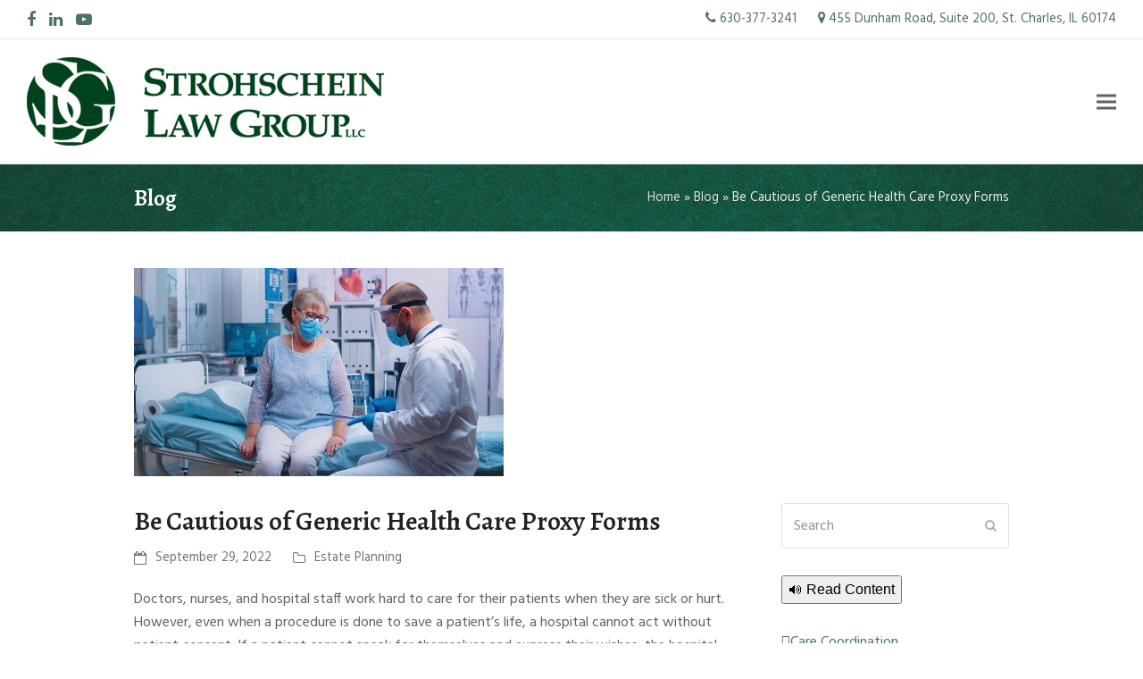

--- FILE ---
content_type: text/html; charset=UTF-8
request_url: https://strohscheinlawgroup.com/be-cautious-of-generic-health-care-proxy-forms/
body_size: 24192
content:
<!DOCTYPE html>
<html lang="en-US" class="wpex-color-scheme-default">
<head>
<meta charset="UTF-8">
<script>
var gform;gform||(document.addEventListener("gform_main_scripts_loaded",function(){gform.scriptsLoaded=!0}),document.addEventListener("gform/theme/scripts_loaded",function(){gform.themeScriptsLoaded=!0}),window.addEventListener("DOMContentLoaded",function(){gform.domLoaded=!0}),gform={domLoaded:!1,scriptsLoaded:!1,themeScriptsLoaded:!1,isFormEditor:()=>"function"==typeof InitializeEditor,callIfLoaded:function(o){return!(!gform.domLoaded||!gform.scriptsLoaded||!gform.themeScriptsLoaded&&!gform.isFormEditor()||(gform.isFormEditor()&&console.warn("The use of gform.initializeOnLoaded() is deprecated in the form editor context and will be removed in Gravity Forms 3.1."),o(),0))},initializeOnLoaded:function(o){gform.callIfLoaded(o)||(document.addEventListener("gform_main_scripts_loaded",()=>{gform.scriptsLoaded=!0,gform.callIfLoaded(o)}),document.addEventListener("gform/theme/scripts_loaded",()=>{gform.themeScriptsLoaded=!0,gform.callIfLoaded(o)}),window.addEventListener("DOMContentLoaded",()=>{gform.domLoaded=!0,gform.callIfLoaded(o)}))},hooks:{action:{},filter:{}},addAction:function(o,r,e,t){gform.addHook("action",o,r,e,t)},addFilter:function(o,r,e,t){gform.addHook("filter",o,r,e,t)},doAction:function(o){gform.doHook("action",o,arguments)},applyFilters:function(o){return gform.doHook("filter",o,arguments)},removeAction:function(o,r){gform.removeHook("action",o,r)},removeFilter:function(o,r,e){gform.removeHook("filter",o,r,e)},addHook:function(o,r,e,t,n){null==gform.hooks[o][r]&&(gform.hooks[o][r]=[]);var d=gform.hooks[o][r];null==n&&(n=r+"_"+d.length),gform.hooks[o][r].push({tag:n,callable:e,priority:t=null==t?10:t})},doHook:function(r,o,e){var t;if(e=Array.prototype.slice.call(e,1),null!=gform.hooks[r][o]&&((o=gform.hooks[r][o]).sort(function(o,r){return o.priority-r.priority}),o.forEach(function(o){"function"!=typeof(t=o.callable)&&(t=window[t]),"action"==r?t.apply(null,e):e[0]=t.apply(null,e)})),"filter"==r)return e[0]},removeHook:function(o,r,t,n){var e;null!=gform.hooks[o][r]&&(e=(e=gform.hooks[o][r]).filter(function(o,r,e){return!!(null!=n&&n!=o.tag||null!=t&&t!=o.priority)}),gform.hooks[o][r]=e)}});
</script>

<link rel="profile" href="http://gmpg.org/xfn/11">
<meta name='robots' content='index, follow, max-image-preview:large, max-snippet:-1, max-video-preview:-1' />
	<style>img:is([sizes="auto" i], [sizes^="auto," i]) { contain-intrinsic-size: 3000px 1500px }</style>
	<meta name="generator" content="Total WordPress Theme v5.19">
<meta name="viewport" content="width=device-width, initial-scale=1">

	<!-- This site is optimized with the Yoast SEO plugin v26.6 - https://yoast.com/wordpress/plugins/seo/ -->
	<title>Be Cautious of Generic Health Care Proxy Forms - Strohschein Law Group</title>
	<meta name="description" content="Patient consent is needed by what is known as a health care proxy form if they cannot express their wishes themselves." />
	<link rel="canonical" href="https://www.strohscheinlawgroup.com/be-cautious-of-generic-health-care-proxy-forms/" />
	<meta property="og:locale" content="en_US" />
	<meta property="og:type" content="article" />
	<meta property="og:title" content="Be Cautious of Generic Health Care Proxy Forms - Strohschein Law Group" />
	<meta property="og:description" content="Patient consent is needed by what is known as a health care proxy form if they cannot express their wishes themselves." />
	<meta property="og:url" content="https://www.strohscheinlawgroup.com/be-cautious-of-generic-health-care-proxy-forms/" />
	<meta property="og:site_name" content="Strohschein Law Group" />
	<meta property="article:published_time" content="2022-09-29T08:00:19+00:00" />
	<meta property="og:image" content="https://www.strohscheinlawgroup.com/wp-content/uploads/2022/09/Be-cautious-of-Generic-Health-Care-Proxy-Forms.jpg" />
	<meta property="og:image:width" content="414" />
	<meta property="og:image:height" content="233" />
	<meta property="og:image:type" content="image/jpeg" />
	<meta name="author" content="admin" />
	<meta name="twitter:card" content="summary_large_image" />
	<meta name="twitter:label1" content="Written by" />
	<meta name="twitter:data1" content="admin" />
	<meta name="twitter:label2" content="Est. reading time" />
	<meta name="twitter:data2" content="3 minutes" />
	<script type="application/ld+json" class="yoast-schema-graph">{"@context":"https://schema.org","@graph":[{"@type":"Article","@id":"https://www.strohscheinlawgroup.com/be-cautious-of-generic-health-care-proxy-forms/#article","isPartOf":{"@id":"https://www.strohscheinlawgroup.com/be-cautious-of-generic-health-care-proxy-forms/"},"author":{"name":"admin","@id":"https://www.strohscheinlawgroup.com/#/schema/person/036d576c8c43a8bc23662b96649049f5"},"headline":"Be Cautious of Generic Health Care Proxy Forms","datePublished":"2022-09-29T08:00:19+00:00","mainEntityOfPage":{"@id":"https://www.strohscheinlawgroup.com/be-cautious-of-generic-health-care-proxy-forms/"},"wordCount":605,"commentCount":0,"publisher":{"@id":"https://www.strohscheinlawgroup.com/#organization"},"image":{"@id":"https://www.strohscheinlawgroup.com/be-cautious-of-generic-health-care-proxy-forms/#primaryimage"},"thumbnailUrl":"https://strohscheinlawgroup.com/wp-content/uploads/2022/09/Be-cautious-of-Generic-Health-Care-Proxy-Forms.jpg","keywords":["elder law attorney","estate planning","health care proxy"],"articleSection":["Estate Planning"],"inLanguage":"en-US","potentialAction":[{"@type":"CommentAction","name":"Comment","target":["https://www.strohscheinlawgroup.com/be-cautious-of-generic-health-care-proxy-forms/#respond"]}]},{"@type":"WebPage","@id":"https://www.strohscheinlawgroup.com/be-cautious-of-generic-health-care-proxy-forms/","url":"https://www.strohscheinlawgroup.com/be-cautious-of-generic-health-care-proxy-forms/","name":"Be Cautious of Generic Health Care Proxy Forms - Strohschein Law Group","isPartOf":{"@id":"https://www.strohscheinlawgroup.com/#website"},"primaryImageOfPage":{"@id":"https://www.strohscheinlawgroup.com/be-cautious-of-generic-health-care-proxy-forms/#primaryimage"},"image":{"@id":"https://www.strohscheinlawgroup.com/be-cautious-of-generic-health-care-proxy-forms/#primaryimage"},"thumbnailUrl":"https://strohscheinlawgroup.com/wp-content/uploads/2022/09/Be-cautious-of-Generic-Health-Care-Proxy-Forms.jpg","datePublished":"2022-09-29T08:00:19+00:00","description":"Patient consent is needed by what is known as a health care proxy form if they cannot express their wishes themselves.","breadcrumb":{"@id":"https://www.strohscheinlawgroup.com/be-cautious-of-generic-health-care-proxy-forms/#breadcrumb"},"inLanguage":"en-US","potentialAction":[{"@type":"ReadAction","target":["https://www.strohscheinlawgroup.com/be-cautious-of-generic-health-care-proxy-forms/"]}]},{"@type":"ImageObject","inLanguage":"en-US","@id":"https://www.strohscheinlawgroup.com/be-cautious-of-generic-health-care-proxy-forms/#primaryimage","url":"https://strohscheinlawgroup.com/wp-content/uploads/2022/09/Be-cautious-of-Generic-Health-Care-Proxy-Forms.jpg","contentUrl":"https://strohscheinlawgroup.com/wp-content/uploads/2022/09/Be-cautious-of-Generic-Health-Care-Proxy-Forms.jpg","width":414,"height":233,"caption":"Be Cautious of Generic Health Care Proxy Forms"},{"@type":"BreadcrumbList","@id":"https://www.strohscheinlawgroup.com/be-cautious-of-generic-health-care-proxy-forms/#breadcrumb","itemListElement":[{"@type":"ListItem","position":1,"name":"Home","item":"https://strohscheinlawgroup.com/"},{"@type":"ListItem","position":2,"name":"Blog","item":"https://strohscheinlawgroup.com/blog/"},{"@type":"ListItem","position":3,"name":"Be Cautious of Generic Health Care Proxy Forms"}]},{"@type":"WebSite","@id":"https://www.strohscheinlawgroup.com/#website","url":"https://www.strohscheinlawgroup.com/","name":"Strohschein Law Group","description":"Estate and Long Term Care Planning Attorneys","publisher":{"@id":"https://www.strohscheinlawgroup.com/#organization"},"potentialAction":[{"@type":"SearchAction","target":{"@type":"EntryPoint","urlTemplate":"https://www.strohscheinlawgroup.com/?s={search_term_string}"},"query-input":{"@type":"PropertyValueSpecification","valueRequired":true,"valueName":"search_term_string"}}],"inLanguage":"en-US"},{"@type":["Organization","Place","LegalService"],"@id":"https://www.strohscheinlawgroup.com/#organization","name":"Strohschein Law Group","url":"https://www.strohscheinlawgroup.com/","logo":{"@id":"https://www.strohscheinlawgroup.com/be-cautious-of-generic-health-care-proxy-forms/#local-main-organization-logo"},"image":{"@id":"https://www.strohscheinlawgroup.com/be-cautious-of-generic-health-care-proxy-forms/#local-main-organization-logo"},"address":{"@id":"https://www.strohscheinlawgroup.com/be-cautious-of-generic-health-care-proxy-forms/#local-main-place-address"},"geo":{"@type":"GeoCoordinates","latitude":"41.922251","longitude":"-88.287324"},"telephone":["630-377-3241"],"openingHoursSpecification":[{"@type":"OpeningHoursSpecification","dayOfWeek":["Monday","Tuesday","Wednesday","Thursday","Friday"],"opens":"09:00","closes":"17:00"},{"@type":"OpeningHoursSpecification","dayOfWeek":["Saturday","Sunday"],"opens":"00:00","closes":"00:00"}],"email":"info@strohscheinlawgroup.com","faxNumber":"630-377-3244","areaServed":"Illinois"},{"@type":"Person","@id":"https://www.strohscheinlawgroup.com/#/schema/person/036d576c8c43a8bc23662b96649049f5","name":"admin","image":{"@type":"ImageObject","inLanguage":"en-US","@id":"https://www.strohscheinlawgroup.com/#/schema/person/image/","url":"https://secure.gravatar.com/avatar/ccacb5d74bcfab48b331e783811dbcf4884e370d08295996d487a3636888db5d?s=96&d=mm&r=g","contentUrl":"https://secure.gravatar.com/avatar/ccacb5d74bcfab48b331e783811dbcf4884e370d08295996d487a3636888db5d?s=96&d=mm&r=g","caption":"admin"},"url":"https://strohscheinlawgroup.com/author/admin/"},{"@type":"PostalAddress","@id":"https://www.strohscheinlawgroup.com/be-cautious-of-generic-health-care-proxy-forms/#local-main-place-address","streetAddress":"455 Dunham Road, Suite 200","addressLocality":"St. Charles","postalCode":"60174","addressRegion":"IL","addressCountry":"US"},{"@type":"ImageObject","inLanguage":"en-US","@id":"https://www.strohscheinlawgroup.com/be-cautious-of-generic-health-care-proxy-forms/#local-main-organization-logo","url":"https://strohscheinlawgroup.com/wp-content/uploads/2022/05/SLG_logo_2line_wTag_pms357.png","contentUrl":"https://strohscheinlawgroup.com/wp-content/uploads/2022/05/SLG_logo_2line_wTag_pms357.png","width":1195,"height":441,"caption":"Strohschein Law Group"}]}</script>
	<meta name="geo.placename" content="St. Charles" />
	<meta name="geo.position" content="41.922251;-88.287324" />
	<meta name="geo.region" content="United States (US)" />
	<!-- / Yoast SEO plugin. -->


<script type='application/javascript'  id='pys-version-script'>console.log('PixelYourSite Free version 11.1.5.1');</script>
<link rel='dns-prefetch' href='//code.responsivevoice.org' />
<link rel='dns-prefetch' href='//fonts.googleapis.com' />
<link rel="alternate" type="application/rss+xml" title="Strohschein Law Group &raquo; Feed" href="https://strohscheinlawgroup.com/feed/" />
<link rel="alternate" type="application/rss+xml" title="Strohschein Law Group &raquo; Comments Feed" href="https://strohscheinlawgroup.com/comments/feed/" />
<link rel="alternate" type="text/calendar" title="Strohschein Law Group &raquo; iCal Feed" href="https://strohscheinlawgroup.com/events/?ical=1" />
<link rel="preload" href="https://strohscheinlawgroup.com/wp-content/themes/Total/assets/lib/ticons/fonts/ticons.woff2" type="font/woff2" as="font" crossorigin><link rel='stylesheet' id='js_composer_front-css' href='https://strohscheinlawgroup.com/wp-content/plugins/js_composer/assets/css/js_composer.min.css?ver=6.10.0' media='all' />
<link rel='stylesheet' id='layerslider-css' href='https://strohscheinlawgroup.com/wp-content/plugins/LayerSlider/assets/static/layerslider/css/layerslider.css?ver=7.7.1' media='all' />
<link rel='stylesheet' id='ls-google-fonts-css' href='https://fonts.googleapis.com/css?family=Lora:100,100i,200,200i,300,300i,400,400i,500,500i,600,600i,700,700i,800,800i,900,900i%7CRoboto:100,100i,200,200i,300,300i,400,400i,500,500i,600,600i,700,700i,800,800i,900,900i' media='all' />
<link rel='stylesheet' id='wp-components-css' href='https://strohscheinlawgroup.com/wp-includes/css/dist/components/style.min.css?ver=6.8.3' media='all' />
<link rel='stylesheet' id='wp-preferences-css' href='https://strohscheinlawgroup.com/wp-includes/css/dist/preferences/style.min.css?ver=6.8.3' media='all' />
<link rel='stylesheet' id='wp-block-editor-css' href='https://strohscheinlawgroup.com/wp-includes/css/dist/block-editor/style.min.css?ver=6.8.3' media='all' />
<link rel='stylesheet' id='popup-maker-block-library-style-css' href='https://strohscheinlawgroup.com/wp-content/plugins/popup-maker/dist/packages/block-library-style.css?ver=dbea705cfafe089d65f1' media='all' />
<link rel='stylesheet' id='rv-style-css' href='https://strohscheinlawgroup.com/wp-content/plugins/responsivevoice-text-to-speech/includes/css/responsivevoice.css?ver=6.8.3' media='all' />
<link rel='stylesheet' id='wpa-style-css' href='https://strohscheinlawgroup.com/wp-content/plugins/wp-accessibility/css/wpa-style.css?ver=2.2.6' media='all' />
<style id='wpa-style-inline-css'>
:root { --admin-bar-top : 7px; }
</style>
<link rel='stylesheet' id='godaddy-styles-css' href='https://strohscheinlawgroup.com/wp-content/mu-plugins/vendor/wpex/godaddy-launch/includes/Dependencies/GoDaddy/Styles/build/latest.css?ver=2.0.2' media='all' />
<link rel='stylesheet' id='parent-style-css' href='https://strohscheinlawgroup.com/wp-content/themes/Total/style.css?ver=5.19' media='all' />
<link rel='stylesheet' id='wpex-the-events-calendar-css' href='https://strohscheinlawgroup.com/wp-content/themes/Total/assets/css/wpex-the-events-calendar.css?ver=6.8.3' media='all' />
<link rel='stylesheet' id='wpex-google-font-hind-css' href='//fonts.googleapis.com/css2?family=Hind:ital,wght@0,100;0,200;0,300;0,400;0,500;0,600;0,700;0,800;0,900;1,100;1,200;1,300;1,400;1,500;1,600;1,700;1,800;1,900&#038;display=swap&#038;subset=latin' media='all' />
<link rel='stylesheet' id='wpex-google-font-vollkorn-css' href='//fonts.googleapis.com/css2?family=Vollkorn:ital,wght@0,100;0,200;0,300;0,400;0,500;0,600;0,700;0,800;0,900;1,100;1,200;1,300;1,400;1,500;1,600;1,700;1,800;1,900&#038;display=swap&#038;subset=latin' media='all' />
<link rel='stylesheet' id='wpex-google-font-alegreya-css' href='//fonts.googleapis.com/css2?family=Alegreya:ital,wght@0,100;0,200;0,300;0,400;0,500;0,600;0,700;0,800;0,900;1,100;1,200;1,300;1,400;1,500;1,600;1,700;1,800;1,900&#038;display=swap&#038;subset=latin' media='all' />
<link rel='stylesheet' id='wpex-style-css' href='https://strohscheinlawgroup.com/wp-content/themes/strohscheinlawgroup/style.css?ver=5.19' media='all' />
<link rel='stylesheet' id='wpex-mobile-menu-breakpoint-max-css' href='https://strohscheinlawgroup.com/wp-content/themes/Total/assets/css/wpex-mobile-menu-breakpoint-max.css?ver=5.19' media='only screen and (max-width:1500px)' />
<link rel='stylesheet' id='wpex-mobile-menu-breakpoint-min-css' href='https://strohscheinlawgroup.com/wp-content/themes/Total/assets/css/wpex-mobile-menu-breakpoint-min.css?ver=5.19' media='only screen and (min-width:1501px)' />
<link rel='stylesheet' id='wpex-wpbakery-css' href='https://strohscheinlawgroup.com/wp-content/themes/Total/assets/css/frontend/wpbakery.css?ver=5.19' media='all' />
<link rel='stylesheet' id='ticons-css' href='https://strohscheinlawgroup.com/wp-content/themes/Total/assets/lib/ticons/css/ticons.min.css?ver=1.0.1' media='all' />
<link rel='stylesheet' id='vcex-shortcodes-css' href='https://strohscheinlawgroup.com/wp-content/themes/Total/assets/css/vcex-shortcodes.css?ver=5.19' media='all' />
<link rel='stylesheet' id='popup-maker-site-css' href='//strohscheinlawgroup.com/wp-content/uploads/pum/pum-site-styles.css?generated=1755177286&#038;ver=1.21.5' media='all' />
<link rel='stylesheet' id='gravity_forms_theme_reset-css' href='https://strohscheinlawgroup.com/wp-content/plugins/gravityforms/assets/css/dist/gravity-forms-theme-reset.min.css?ver=2.9.24' media='all' />
<link rel='stylesheet' id='gravity_forms_theme_foundation-css' href='https://strohscheinlawgroup.com/wp-content/plugins/gravityforms/assets/css/dist/gravity-forms-theme-foundation.min.css?ver=2.9.24' media='all' />
<link rel='stylesheet' id='gravity_forms_theme_framework-css' href='https://strohscheinlawgroup.com/wp-content/plugins/gravityforms/assets/css/dist/gravity-forms-theme-framework.min.css?ver=2.9.24' media='all' />
<link rel='stylesheet' id='gravity_forms_orbital_theme-css' href='https://strohscheinlawgroup.com/wp-content/plugins/gravityforms/assets/css/dist/gravity-forms-orbital-theme.min.css?ver=2.9.24' media='all' />
<link rel='stylesheet' id='bsf-Defaults-css' href='https://strohscheinlawgroup.com/wp-content/uploads/smile_fonts/Defaults/Defaults.css?ver=3.19.14' media='all' />
<script src="https://strohscheinlawgroup.com/wp-includes/js/jquery/jquery.min.js?ver=3.7.1" id="jquery-core-js"></script>
<script src="https://strohscheinlawgroup.com/wp-includes/js/jquery/jquery-migrate.min.js?ver=3.4.1" id="jquery-migrate-js"></script>
<script id="layerslider-utils-js-extra">
var LS_Meta = {"v":"7.7.1","fixGSAP":"1"};
</script>
<script src="https://strohscheinlawgroup.com/wp-content/plugins/LayerSlider/assets/static/layerslider/js/layerslider.utils.js?ver=7.7.1" id="layerslider-utils-js"></script>
<script src="https://strohscheinlawgroup.com/wp-content/plugins/LayerSlider/assets/static/layerslider/js/layerslider.kreaturamedia.jquery.js?ver=7.7.1" id="layerslider-js"></script>
<script src="https://strohscheinlawgroup.com/wp-content/plugins/LayerSlider/assets/static/layerslider/js/layerslider.transitions.js?ver=7.7.1" id="layerslider-transitions-js"></script>
<script src="https://code.responsivevoice.org/responsivevoice.js" id="responsive-voice-js"></script>
<script src="https://strohscheinlawgroup.com/wp-content/plugins/pixelyoursite/dist/scripts/jquery.bind-first-0.2.3.min.js?ver=0.2.3" id="jquery-bind-first-js"></script>
<script src="https://strohscheinlawgroup.com/wp-content/plugins/pixelyoursite/dist/scripts/js.cookie-2.1.3.min.js?ver=2.1.3" id="js-cookie-pys-js"></script>
<script src="https://strohscheinlawgroup.com/wp-content/plugins/pixelyoursite/dist/scripts/tld.min.js?ver=2.3.1" id="js-tld-js"></script>
<script id="pys-js-extra">
var pysOptions = {"staticEvents":{"facebook":{"init_event":[{"delay":0,"type":"static","ajaxFire":false,"name":"PageView","pixelIds":["974601434424466"],"eventID":"7057c919-fc04-4913-9d87-db8cfc836d7f","params":{"post_category":"Estate Planning","page_title":"Be Cautious of Generic Health Care Proxy Forms","post_type":"post","post_id":3958,"plugin":"PixelYourSite","user_role":"guest","event_url":"strohscheinlawgroup.com\/be-cautious-of-generic-health-care-proxy-forms\/"},"e_id":"init_event","ids":[],"hasTimeWindow":false,"timeWindow":0,"woo_order":"","edd_order":""}]}},"dynamicEvents":[],"triggerEvents":[],"triggerEventTypes":[],"facebook":{"pixelIds":["974601434424466"],"advancedMatching":[],"advancedMatchingEnabled":false,"removeMetadata":true,"wooVariableAsSimple":false,"serverApiEnabled":false,"wooCRSendFromServer":false,"send_external_id":null,"enabled_medical":false,"do_not_track_medical_param":["event_url","post_title","page_title","landing_page","content_name","categories","category_name","tags"],"meta_ldu":false},"debug":"","siteUrl":"https:\/\/strohscheinlawgroup.com","ajaxUrl":"https:\/\/strohscheinlawgroup.com\/wp-admin\/admin-ajax.php","ajax_event":"ea675df143","enable_remove_download_url_param":"1","cookie_duration":"7","last_visit_duration":"60","enable_success_send_form":"","ajaxForServerEvent":"1","ajaxForServerStaticEvent":"1","useSendBeacon":"1","send_external_id":"1","external_id_expire":"180","track_cookie_for_subdomains":"1","google_consent_mode":"1","gdpr":{"ajax_enabled":false,"all_disabled_by_api":false,"facebook_disabled_by_api":false,"analytics_disabled_by_api":false,"google_ads_disabled_by_api":false,"pinterest_disabled_by_api":false,"bing_disabled_by_api":false,"reddit_disabled_by_api":false,"externalID_disabled_by_api":false,"facebook_prior_consent_enabled":true,"analytics_prior_consent_enabled":true,"google_ads_prior_consent_enabled":null,"pinterest_prior_consent_enabled":true,"bing_prior_consent_enabled":true,"cookiebot_integration_enabled":false,"cookiebot_facebook_consent_category":"marketing","cookiebot_analytics_consent_category":"statistics","cookiebot_tiktok_consent_category":"marketing","cookiebot_google_ads_consent_category":"marketing","cookiebot_pinterest_consent_category":"marketing","cookiebot_bing_consent_category":"marketing","consent_magic_integration_enabled":false,"real_cookie_banner_integration_enabled":false,"cookie_notice_integration_enabled":false,"cookie_law_info_integration_enabled":false,"analytics_storage":{"enabled":true,"value":"granted","filter":false},"ad_storage":{"enabled":true,"value":"granted","filter":false},"ad_user_data":{"enabled":true,"value":"granted","filter":false},"ad_personalization":{"enabled":true,"value":"granted","filter":false}},"cookie":{"disabled_all_cookie":false,"disabled_start_session_cookie":false,"disabled_advanced_form_data_cookie":false,"disabled_landing_page_cookie":false,"disabled_first_visit_cookie":false,"disabled_trafficsource_cookie":false,"disabled_utmTerms_cookie":false,"disabled_utmId_cookie":false},"tracking_analytics":{"TrafficSource":"direct","TrafficLanding":"undefined","TrafficUtms":[],"TrafficUtmsId":[]},"GATags":{"ga_datalayer_type":"default","ga_datalayer_name":"dataLayerPYS"},"woo":{"enabled":false},"edd":{"enabled":false},"cache_bypass":"1766240708"};
</script>
<script src="https://strohscheinlawgroup.com/wp-content/plugins/pixelyoursite/dist/scripts/public.js?ver=11.1.5.1" id="pys-js"></script>
<script defer='defer' src="https://strohscheinlawgroup.com/wp-content/plugins/gravityforms/js/jquery.json.min.js?ver=2.9.24" id="gform_json-js"></script>
<script id="gform_gravityforms-js-extra">
var gf_global = {"gf_currency_config":{"name":"U.S. Dollar","symbol_left":"$","symbol_right":"","symbol_padding":"","thousand_separator":",","decimal_separator":".","decimals":2,"code":"USD"},"base_url":"https:\/\/strohscheinlawgroup.com\/wp-content\/plugins\/gravityforms","number_formats":[],"spinnerUrl":"https:\/\/strohscheinlawgroup.com\/wp-content\/plugins\/gravityforms\/images\/spinner.svg","version_hash":"12673f8ff1419751d6d14f318daa208e","strings":{"newRowAdded":"New row added.","rowRemoved":"Row removed","formSaved":"The form has been saved.  The content contains the link to return and complete the form."}};
var gf_global = {"gf_currency_config":{"name":"U.S. Dollar","symbol_left":"$","symbol_right":"","symbol_padding":"","thousand_separator":",","decimal_separator":".","decimals":2,"code":"USD"},"base_url":"https:\/\/strohscheinlawgroup.com\/wp-content\/plugins\/gravityforms","number_formats":[],"spinnerUrl":"https:\/\/strohscheinlawgroup.com\/wp-content\/plugins\/gravityforms\/images\/spinner.svg","version_hash":"12673f8ff1419751d6d14f318daa208e","strings":{"newRowAdded":"New row added.","rowRemoved":"Row removed","formSaved":"The form has been saved.  The content contains the link to return and complete the form."}};
var gform_i18n = {"datepicker":{"days":{"monday":"Mo","tuesday":"Tu","wednesday":"We","thursday":"Th","friday":"Fr","saturday":"Sa","sunday":"Su"},"months":{"january":"January","february":"February","march":"March","april":"April","may":"May","june":"June","july":"July","august":"August","september":"September","october":"October","november":"November","december":"December"},"firstDay":1,"iconText":"Select date"}};
var gf_legacy_multi = {"3":""};
var gform_gravityforms = {"strings":{"invalid_file_extension":"This type of file is not allowed. Must be one of the following:","delete_file":"Delete this file","in_progress":"in progress","file_exceeds_limit":"File exceeds size limit","illegal_extension":"This type of file is not allowed.","max_reached":"Maximum number of files reached","unknown_error":"There was a problem while saving the file on the server","currently_uploading":"Please wait for the uploading to complete","cancel":"Cancel","cancel_upload":"Cancel this upload","cancelled":"Cancelled","error":"Error","message":"Message"},"vars":{"images_url":"https:\/\/strohscheinlawgroup.com\/wp-content\/plugins\/gravityforms\/images"}};
</script>
<script defer='defer' src="https://strohscheinlawgroup.com/wp-content/plugins/gravityforms/js/gravityforms.min.js?ver=2.9.24" id="gform_gravityforms-js"></script>
<script defer='defer' src="https://strohscheinlawgroup.com/wp-content/plugins/gravityforms/assets/js/dist/utils.min.js?ver=48a3755090e76a154853db28fc254681" id="gform_gravityforms_utils-js"></script>
<meta name="generator" content="Powered by LayerSlider 7.7.1 - Build Heros, Sliders, and Popups. Create Animations and Beautiful, Rich Web Content as Easy as Never Before on WordPress." />
<!-- LayerSlider updates and docs at: https://layerslider.com -->
<link rel="https://api.w.org/" href="https://strohscheinlawgroup.com/wp-json/" /><link rel="alternate" title="JSON" type="application/json" href="https://strohscheinlawgroup.com/wp-json/wp/v2/posts/3958" /><link rel="EditURI" type="application/rsd+xml" title="RSD" href="https://strohscheinlawgroup.com/xmlrpc.php?rsd" />
<meta name="generator" content="WordPress 6.8.3" />
<link rel='shortlink' href='https://strohscheinlawgroup.com/?p=3958' />
<link rel="alternate" title="oEmbed (JSON)" type="application/json+oembed" href="https://strohscheinlawgroup.com/wp-json/oembed/1.0/embed?url=https%3A%2F%2Fstrohscheinlawgroup.com%2Fbe-cautious-of-generic-health-care-proxy-forms%2F" />
<link rel="alternate" title="oEmbed (XML)" type="text/xml+oembed" href="https://strohscheinlawgroup.com/wp-json/oembed/1.0/embed?url=https%3A%2F%2Fstrohscheinlawgroup.com%2Fbe-cautious-of-generic-health-care-proxy-forms%2F&#038;format=xml" />
<script type="text/javascript">if(!window._buttonizer) { window._buttonizer = {}; };var _buttonizer_page_data = {"language":"en"};window._buttonizer.data = { ..._buttonizer_page_data, ...window._buttonizer.data };</script><meta name="tec-api-version" content="v1"><meta name="tec-api-origin" content="https://strohscheinlawgroup.com"><link rel="alternate" href="https://strohscheinlawgroup.com/wp-json/tribe/events/v1/" /><link rel="icon" href="https://strohscheinlawgroup.com/wp-content/uploads/2021/12/favicon.png" sizes="32x32"><link rel="shortcut icon" href="https://strohscheinlawgroup.com/wp-content/uploads/2021/12/favicon.png"><!-- Global site tag (gtag.js) - Google Analytics -->
<script async src="https://www.googletagmanager.com/gtag/js?id=UA-214957226-1"></script>
<script>
  window.dataLayer = window.dataLayer || [];
  function gtag(){dataLayer.push(arguments);}
  gtag('js', new Date());

  gtag('config', 'UA-214957226-1');
</script>
<script type="text/javascript" src="//cdn.rlets.com/capture_configs/f16/fb0/1ee/b684003b1cd60015a2441d7.js" async="async"></script><noscript><style>body:not(.content-full-screen) .wpex-vc-row-stretched[data-vc-full-width-init="false"]{visibility:visible;}</style></noscript><script>function setREVStartSize(e){
			//window.requestAnimationFrame(function() {
				window.RSIW = window.RSIW===undefined ? window.innerWidth : window.RSIW;
				window.RSIH = window.RSIH===undefined ? window.innerHeight : window.RSIH;
				try {
					var pw = document.getElementById(e.c).parentNode.offsetWidth,
						newh;
					pw = pw===0 || isNaN(pw) || (e.l=="fullwidth" || e.layout=="fullwidth") ? window.RSIW : pw;
					e.tabw = e.tabw===undefined ? 0 : parseInt(e.tabw);
					e.thumbw = e.thumbw===undefined ? 0 : parseInt(e.thumbw);
					e.tabh = e.tabh===undefined ? 0 : parseInt(e.tabh);
					e.thumbh = e.thumbh===undefined ? 0 : parseInt(e.thumbh);
					e.tabhide = e.tabhide===undefined ? 0 : parseInt(e.tabhide);
					e.thumbhide = e.thumbhide===undefined ? 0 : parseInt(e.thumbhide);
					e.mh = e.mh===undefined || e.mh=="" || e.mh==="auto" ? 0 : parseInt(e.mh,0);
					if(e.layout==="fullscreen" || e.l==="fullscreen")
						newh = Math.max(e.mh,window.RSIH);
					else{
						e.gw = Array.isArray(e.gw) ? e.gw : [e.gw];
						for (var i in e.rl) if (e.gw[i]===undefined || e.gw[i]===0) e.gw[i] = e.gw[i-1];
						e.gh = e.el===undefined || e.el==="" || (Array.isArray(e.el) && e.el.length==0)? e.gh : e.el;
						e.gh = Array.isArray(e.gh) ? e.gh : [e.gh];
						for (var i in e.rl) if (e.gh[i]===undefined || e.gh[i]===0) e.gh[i] = e.gh[i-1];
											
						var nl = new Array(e.rl.length),
							ix = 0,
							sl;
						e.tabw = e.tabhide>=pw ? 0 : e.tabw;
						e.thumbw = e.thumbhide>=pw ? 0 : e.thumbw;
						e.tabh = e.tabhide>=pw ? 0 : e.tabh;
						e.thumbh = e.thumbhide>=pw ? 0 : e.thumbh;
						for (var i in e.rl) nl[i] = e.rl[i]<window.RSIW ? 0 : e.rl[i];
						sl = nl[0];
						for (var i in nl) if (sl>nl[i] && nl[i]>0) { sl = nl[i]; ix=i;}
						var m = pw>(e.gw[ix]+e.tabw+e.thumbw) ? 1 : (pw-(e.tabw+e.thumbw)) / (e.gw[ix]);
						newh =  (e.gh[ix] * m) + (e.tabh + e.thumbh);
					}
					var el = document.getElementById(e.c);
					if (el!==null && el) el.style.height = newh+"px";
					el = document.getElementById(e.c+"_wrapper");
					if (el!==null && el) {
						el.style.height = newh+"px";
						el.style.display = "block";
					}
				} catch(e){
					console.log("Failure at Presize of Slider:" + e)
				}
			//});
		  };</script>
		<style id="wp-custom-css">
			.staff-entry-position{text-align:center;}.staff-entry-title{text-align:center;}.wpex-inline{vertical-align:middle;}.wpex-row{justify-content:center;}.page-id-3234 .page-header .page-header-content{width:95% !important;}.page-id-3234 .page-header .page-header-content .page-header-title{color:#00421B;float:left !important;margin-left:-30px;}.page-id-3234 .site-breadcrumbs{display:none !important;}#listenButton2{display:none;}		</style>
		<noscript><style> .wpb_animate_when_almost_visible { opacity: 1; }</style></noscript><style data-type="wpex-css" id="wpex-css">/*TYPOGRAPHY*/body{font-family:Hind;font-size:16px;}.main-navigation-ul .link-inner{font-family:Vollkorn;text-transform:uppercase;}.wpex-mobile-menu,#sidr-main{font-size:18px;}.page-header .page-subheading{color:#d8d8d8;}:root{--wpex-heading-font-family:Alegreya;}/*ADVANCED STYLING CSS*/.page-header.has-bg-image{background-image:url(https://strohscheinlawgroup.com/wp-content/uploads/2021/07/Hunter-Green-Background.jpg);}/*CUSTOMIZER STYLING*/:root{--wpex-accent:#4e7065;--wpex-accent-alt:#4e7065;--wpex-vc-column-inner-margin-bottom:40px;}.page-header.wpex-supports-mods .page-header-title{color:#ffffff;}.site-breadcrumbs{color:#ededed;}.site-breadcrumbs a{color:#dddddd;}#top-bar{color:#4e7065;--wpex-text-2:#4e7065;--wpex-text-3:#4e7065;--wpex-text-4:#4e7065;--wpex-link-color:#4e7065;padding-top:5px;padding-bottom:5px;}#top-bar-social a.wpex-social-btn-no-style{color:#4e7065;}.header-padding{padding-top:20px;padding-bottom:20px;}#site-navigation-wrap{--wpex-hover-main-nav-link-color:#4e7065;--wpex-active-main-nav-link-color:#4e7065;--wpex-hover-dropmenu-link-color:#ffffff;--wpex-hover-dropmenu-link-bg:#4e7065;}#sidr-main,.sidr-class-dropdown-menu ul{background-color:#4e7065;}#sidr-main{color:#ffffff;--wpex-link-color:#ffffff;--wpex-text-2:#ffffff;}#footer{--wpex-surface-1:#4e7065;background-color:#4e7065;color:#e0e0e0;--wpex-heading-color:#e0e0e0;--wpex-text-2:#e0e0e0;--wpex-text-3:#e0e0e0;--wpex-text-4:#e0e0e0;--wpex-link-color:#cecece;--wpex-hover-link-color:#cecece;}.footer-widget .widget-title{color:#e5e5e5;}.footer-box.col-1{width:40%;}.footer-box.col-2{width:35%;}.footer-box.col-3{width:25%;}#footer-bottom{background-color:#061623;color:#afafaf;--wpex-text-2:#afafaf;--wpex-text-3:#afafaf;--wpex-text-4:#afafaf;--wpex-link-color:#e2e2e2;--wpex-hover-link-color:#e2e2e2;}@media only screen and (max-width:767px){#site-logo .logo-img{max-width:250px;}}</style></head>

<body class="wp-singular post-template-default single single-post postid-3958 single-format-standard wp-custom-logo wp-embed-responsive wp-theme-Total wp-child-theme-strohscheinlawgroup tribe-no-js wpex-theme wpex-responsive full-width-main-layout no-composer wpex-live-site site-full-width content-right-sidebar has-sidebar has-topbar post-in-category-estate-planning sidebar-widget-icons hasnt-overlay-header wpex-mobile-toggle-menu-icon_buttons has-mobile-menu wpex-share-p-horizontal wpex-no-js wpb-js-composer js-comp-ver-6.10.0 vc_responsive">

	
<a href="#content" class="skip-to-content wpex-absolute wpex-opacity-0 wpex-no-underline">Skip to content</a>
<script src="https://code.responsivevoice.org/responsivevoice.js?key=2WxUhoOo"></script>
	
	<span data-ls_id="#site_top" tabindex="-1"></span>
	<div id="outer-wrap" class="wpex-overflow-clip">

		
		
		<div id="wrap" class="wpex-clr">

			

	
		<div id="top-bar-wrap" class="top-bar-full-width wpex-border-b wpex-border-main wpex-border-solid wpex-text-sm wpex-print-hidden">

			<div id="top-bar" class="container wpex-relative wpex-py-15 wpex-md-flex wpex-justify-between wpex-items-center wpex-text-center wpex-md-text-initial">
<div id="top-bar-social" class="top-bar-left social-style-none"><ul id="top-bar-social-list" class="wpex-inline-block wpex-list-none wpex-align-bottom wpex-m-0 wpex-last-mr-0"><li class="wpex-inline-block wpex-mr-15"><a href="https://www.facebook.com/StrohscheinLawGroup" target="_blank" class="wpex-facebook wpex-social-btn wpex-social-btn-no-style" rel="noopener noreferrer"><span class="ticon ticon-facebook" aria-hidden="true"></span><span class="screen-reader-text">Facebook</span></a></li><li class="wpex-inline-block wpex-mr-15"><a href="https://www.linkedin.com/company/strohschein-law-group-llc" target="_blank" class="wpex-linkedin wpex-social-btn wpex-social-btn-no-style" rel="noopener noreferrer"><span class="ticon ticon-linkedin" aria-hidden="true"></span><span class="screen-reader-text">LinkedIn</span></a></li><li class="wpex-inline-block wpex-mr-15"><a href="https://www.youtube.com/channel/UCilZIpASUbkLckwnQ9cG_Ng" target="_blank" class="wpex-youtube wpex-social-btn wpex-social-btn-no-style" rel="noopener noreferrer"><span class="ticon ticon-youtube-play" aria-hidden="true"></span><span class="screen-reader-text">YouTube</span></a></li></ul></div>
	<div id="top-bar-content" class="has-content top-bar-right wpex-mt-10 wpex-md-mt-0 wpex-clr"><span class="wpex-inline"><a href="tel:630-377-3241"><span class="ticon ticon-phone" aria-hidden="true"></span> 630-377-3241</a></span>

<span class="wpex-inline"><span class="ticon ticon-map-marker" aria-hidden="true"></span> 455 Dunham Road, Suite 200,
St. Charles, IL 60174</span>





</div>

</div>

		</div>

	


	<header id="site-header" class="header-one header-full-width fixed-scroll wpex-z-99 has-sticky-dropshadow dyn-styles wpex-print-hidden wpex-relative wpex-clr">

		
		<div id="site-header-inner" class="header-one-inner header-padding container wpex-relative wpex-h-100 wpex-py-30 wpex-clr">
<div id="site-logo" class="site-branding header-one-logo logo-padding wpex-table">
	<div id="site-logo-inner" class="wpex-table-cell wpex-align-middle wpex-clr"><a id="site-logo-link" href="https://strohscheinlawgroup.com/" rel="home" class="main-logo"><img src="https://strohscheinlawgroup.com/wp-content/uploads/2021/07/strohschein-law-group-logo.png" alt="Strohschein Law Group" class="logo-img" width="400" height="80" data-no-retina data-skip-lazy fetchpriority="high"></a></div>

</div>

<div id="site-navigation-wrap" class="navbar-style-one navbar-fixed-height navbar-fixed-line-height has-menu-underline wpex-dropdowns-caret wpex-stretch-megamenus hide-at-mm-breakpoint wpex-clr wpex-print-hidden">
	<nav id="site-navigation" class="navigation main-navigation main-navigation-one wpex-clr" aria-label="Main menu"><ul id="menu-main-menu" class="main-navigation-ul dropdown-menu wpex-dropdown-menu wpex-dropdown-menu--onhover"><li id="menu-item-48" class="menu-item menu-item-type-post_type menu-item-object-page menu-item-48"><a href="https://strohscheinlawgroup.com/our-team/"><span class="link-inner">Our Team</span></a></li>
<li id="menu-item-3275" class="menu-item menu-item-type-post_type menu-item-object-page menu-item-has-children dropdown menu-item-3275"><a href="https://strohscheinlawgroup.com/services/"><span class="link-inner">Services</span></a>
<ul class="sub-menu">
	<li id="menu-item-95" class="menu-item menu-item-type-post_type menu-item-object-page menu-item-95"><a href="https://strohscheinlawgroup.com/estate-planning/"><span class="link-inner">Estate Planning</span></a></li>
	<li id="menu-item-94" class="menu-item menu-item-type-post_type menu-item-object-page menu-item-94"><a href="https://strohscheinlawgroup.com/long-term-planning/"><span class="link-inner">Long-Term Planning</span></a></li>
	<li id="menu-item-92" class="menu-item menu-item-type-post_type menu-item-object-page menu-item-92"><a href="https://strohscheinlawgroup.com/guardianship/"><span class="link-inner">Guardianship</span></a></li>
	<li id="menu-item-91" class="menu-item menu-item-type-post_type menu-item-object-page menu-item-91"><a href="https://strohscheinlawgroup.com/estate-and-trust-administration/"><span class="link-inner">Estate and Trust Administration</span></a></li>
	<li id="menu-item-90" class="menu-item menu-item-type-post_type menu-item-object-page menu-item-90"><a href="https://strohscheinlawgroup.com/probate-litigation/"><span class="link-inner">Probate Litigation</span></a></li>
</ul>
</li>
<li id="menu-item-46" class="menu-item menu-item-type-post_type menu-item-object-page menu-item-46"><a href="https://strohscheinlawgroup.com/events/"><span class="link-inner">Events</span></a></li>
<li id="menu-item-3279" class="menu-item menu-item-type-post_type menu-item-object-page menu-item-has-children dropdown menu-item-3279"><a href="https://strohscheinlawgroup.com/resources/"><span class="link-inner">Resources</span></a>
<ul class="sub-menu">
	<li id="menu-item-3759" class="menu-item menu-item-type-post_type menu-item-object-page menu-item-3759"><a href="https://strohscheinlawgroup.com/probate-e-book/"><span class="link-inner">Probate E-Book</span></a></li>
	<li id="menu-item-3760" class="menu-item menu-item-type-post_type menu-item-object-page menu-item-3760"><a href="https://strohscheinlawgroup.com/long-term-care-e-book/"><span class="link-inner">Long-Term Care E-Book</span></a></li>
	<li id="menu-item-3236" class="menu-item menu-item-type-post_type menu-item-object-page menu-item-3236"><a href="https://strohscheinlawgroup.com/family-protection-plan/"><span class="link-inner">Family Protection Plan</span></a></li>
	<li id="menu-item-3183" class="menu-item menu-item-type-post_type menu-item-object-page menu-item-3183"><a href="https://strohscheinlawgroup.com/initial-meeting-preparation/"><span class="link-inner">Initial Meeting Preparation</span></a></li>
	<li id="menu-item-3197" class="menu-item menu-item-type-post_type menu-item-object-page menu-item-3197"><a href="https://strohscheinlawgroup.com/book-order/"><span class="link-inner">Free Dementia Book</span></a></li>
	<li id="menu-item-3481" class="menu-item menu-item-type-post_type menu-item-object-page menu-item-3481"><a href="https://strohscheinlawgroup.com/illinois-trust-code/"><span class="link-inner">Illinois Trust Code</span></a></li>
</ul>
</li>
<li id="menu-item-45" class="menu-item menu-item-type-post_type menu-item-object-page menu-item-45"><a href="https://strohscheinlawgroup.com/testimonials/"><span class="link-inner">Testimonials</span></a></li>
<li id="menu-item-4395" class="menu-item menu-item-type-post_type menu-item-object-page menu-item-4395"><a href="https://strohscheinlawgroup.com/online-payment/"><span class="link-inner">Online Payments</span></a></li>
<li id="menu-item-44" class="menu-item menu-item-type-post_type menu-item-object-page menu-item-44"><a href="https://strohscheinlawgroup.com/blog/"><span class="link-inner">Blog</span></a></li>
<li id="menu-item-47" class="menu-item menu-item-type-post_type menu-item-object-page menu-item-47"><a href="https://strohscheinlawgroup.com/contact-us/"><span class="link-inner">Contact Us</span></a></li>
<li class="search-toggle-li menu-item wpex-menu-extra no-icon-margin"><a href="#" class="site-search-toggle search-dropdown-toggle" role="button" aria-expanded="false" aria-controls="searchform-dropdown" aria-label="Search"><span class="link-inner"><span class="wpex-menu-search-text wpex-hidden">Search</span><span class="wpex-menu-search-icon ticon ticon-search" aria-hidden="true"></span></span></a></li></ul></nav>
</div>


<div id="mobile-menu" class="wpex-mobile-menu-toggle show-at-mm-breakpoint wpex-flex wpex-items-center wpex-absolute wpex-top-50 -wpex-translate-y-50 wpex-right-0">
	<div class="wpex-inline-flex wpex-items-center">
						<a href="#" class="mobile-menu-toggle" role="button" aria-label="Toggle mobile menu" aria-expanded="false"><span class="mobile-menu-toggle__icon wpex-flex"><span class="wpex-hamburger-icon wpex-hamburger-icon--inactive wpex-hamburger-icon--animate" aria-hidden="true"><span></span></span></span></a>			</div>
</div>
<div id="searchform-dropdown" data-placeholder="Search" data-disable-autocomplete="true" class="header-searchform-wrap header-drop-widget header-drop-widget--colored-top-border wpex-invisible wpex-opacity-0 wpex-absolute wpex-transition-all wpex-duration-200 wpex-translate-Z-0 wpex-text-initial wpex-z-10000 wpex-top-100 wpex-right-0 wpex-surface-1 wpex-text-2 wpex-p-15">
	
<form role="search" method="get" class="searchform wpex-relative" action="https://strohscheinlawgroup.com/">
	<label class="searchform-label wpex-text-current wpex-block wpex-m-0 wpex-p-0">
		<span class="screen-reader-text">Search</span>
		<input type="search" class="searchform-input field" name="s" placeholder="Search" required>
	</label>
			<button type="submit" class="searchform-submit"><span class="ticon ticon-search" aria-hidden="true"></span><span class="screen-reader-text">Submit</span></button>
</form>
</div>
</div>

		
	</header>



			
			<main id="main" class="site-main wpex-clr">

				
<header class="page-header has-aside default-page-header has-bg-image bg-fixed wpex-bg-fixed wpex-bg-cover wpex-bg-center wpex-bg-no-repeat wpex-relative wpex-mb-40 wpex-surface-2 wpex-py-20 wpex-border-t wpex-border-b wpex-border-solid wpex-border-surface-3 wpex-text-2 wpex-supports-mods">

	
	<div class="page-header-inner container wpex-md-flex wpex-md-flex-wrap wpex-md-items-center wpex-md-justify-between">
<div class="page-header-content wpex-md-mr-15">

<span class="page-header-title wpex-block wpex-m-0 wpex-text-2xl">

	<span>Blog</span>

</span>

</div>
<div class="page-header-aside wpex-md-text-right"><nav class="site-breadcrumbs position-page_header_aside wpex-text-4 wpex-text-sm" aria-label="You are here:"><span class="breadcrumb-trail wpex-clr"><span><span><a href="https://strohscheinlawgroup.com/">Home</a></span> » <span><a href="https://strohscheinlawgroup.com/blog/">Blog</a></span> » <span class="breadcrumb_last" aria-current="page">Be Cautious of Generic Health Care Proxy Forms</span></span></span></nav></div></div>

	
</header>


	<div id="content-wrap" class="container wpex-clr">

		
	<div id="post-media" class="single-blog-media single-media wpex-relative wpex-mb-20 wpex-md-mb-30">

	<img width="414" height="233" src="https://strohscheinlawgroup.com/wp-content/uploads/2022/09/Be-cautious-of-Generic-Health-Care-Proxy-Forms.jpg" class="blog-single-media-img wpex-align-middle" alt="Be Cautious of Generic Health Care Proxy Forms" loading="lazy" decoding="async" srcset="https://strohscheinlawgroup.com/wp-content/uploads/2022/09/Be-cautious-of-Generic-Health-Care-Proxy-Forms.jpg 414w, https://strohscheinlawgroup.com/wp-content/uploads/2022/09/Be-cautious-of-Generic-Health-Care-Proxy-Forms-300x169.jpg 300w" sizes="auto, (max-width: 414px) 100vw, 414px" />

</div>


		<div id="primary" class="content-area wpex-clr">

			
			<div id="content" class="site-content wpex-clr">

				
				
<article id="single-blocks" class="single-blog-article wpex-first-mt-0 wpex-clr">
<header class="single-blog-header wpex-mb-10">
	<h1 class="single-post-title entry-title wpex-text-3xl">Be Cautious of Generic Health Care Proxy Forms</h1>
</header>
<ul class="meta wpex-text-sm wpex-text-3 wpex-mb-20 wpex-last-mr-0">    <li class="meta-date"><span class="meta-icon ticon ticon-calendar-o" aria-hidden="true"></span><time class="updated" datetime="2022-09-29">September 29, 2022</time></li>
<li class="meta-category"><span class="meta-icon ticon ticon-folder-o" aria-hidden="true"></span><span><a class="term-1" href="https://strohscheinlawgroup.com/category/estate-planning/">Estate Planning</a></span></li></ul>

<div class="single-blog-content single-content entry wpex-mt-20 wpex-mb-40 wpex-clr"><p style="background: white; margin: 0in 0in 7.5pt 0in;">Doctors, nurses, and hospital staff work hard to care for their patients when they are sick or hurt. However, even when a procedure is done to save a patient’s life, a hospital cannot act without patient consent. If a patient cannot speak for themselves and express their wishes, the hospital relies on what is known as a health care proxy form.</p>
<p style="background: white; margin: 0in 0in 7.5pt 0in;">
If you have ever been admitted to the hospital, you have likely been asked to sign a health care proxy form. Hospitals use proxy forms to obtain consent in advance from patients in case they become incapacitated and medical professionals need to administer medication, perform surgery, or otherwise treat the patient. However, the generic version used by most hospitals can fall short for many patients and may infringe upon their autonomy. Always be cautious when you sign a boilerplate document.</p>
<p style="background: white; margin: 0in 0in 7.5pt 0in;">
<strong>What Is a Health Care Proxy?</strong></p>
<p style="background: white; margin: 0in 0in 7.5pt 0in;">
A health care proxy is a form that a patient uses to name an agent who will carry out their wishes regarding medical care if the patient cannot speak for themselves. Having a health care proxy specifically tailored to your needs can be important. For example, you can outline what kind of treatment you do — or do not want — if you become terminally ill or are in a coma; at the same time, you can indicate other wishes, such as whether you would want pain medication administered or your organs donated.<br />
The agent only has the power to make decisions on the patient&#8217;s behalf once a doctor confirms that the patient requires medical attention but cannot advocate for themselves. The agent&#8217;s power ends when the patient can once again state their treatment preferences. Appointing an alternate agent is a good idea, too.</p>
<p style="background: white; margin: 0in 0in 7.5pt 0in;">
<strong>What Is the Problem with Signing a Generic Health Care Proxy?</strong></p>
<p style="background: white; margin: 0in 0in 7.5pt 0in;">
A health care proxy is important because it instructs your agent to speak for you and, if well-written, it will give specific instructions about what medical treatments you want and which treatments you refuse. An estate plan is not complete unless it includes a health care proxy form.<br />
The problem with relying on the generic health care proxy form the hospital provides is that, in some cases, these forms will not take your individual wishes into account. Every person treated at the emergency room or admitted into the hospital signs the same health care proxy form. Anything that could have a life-or-death consequence should be tailored to you and specifically address your needs.<br />
If you have a health care proxy, inform the hospital staff so they can make the document a part of your medical record.</p>
<p style="background: white; margin: 0in 0in 7.5pt 0in;">
<strong>How Can I Complete My Own Health Care Proxy?</strong></p>
<p style="background: white; margin: 0in 0in 7.5pt 0in;">
Part of creating an estate plan is having a health care proxy drafted. If you have not created an estate plan or health care proxy, contact your attorney to draft the estate planning documents that you need.</p>
<p>Contact a certified elder law attorney(*), such as Linda Strohschein and her team at Strohschein Law Group for assistance with creating an estate plan that includes a health care proxy that meets your unique needs. To set up an appointment, <a href="https://strohscheinlawgroup.com/contact-us/">contact Strohschein Law Group</a> at 630-300-0627.</p>
<p><em>This information provided by Strohschein Law Group is general in nature and is not intended to be legal advice, nor does it constitute a legal relationship. Please consult an attorney for advice regarding your individual situation.</em></p>
<p><em>(*) The Supreme Court of Illinois does not recognize certifications of specialties in the practice of law and the CELA designation is not a requirement to practice law in Illinois.</em></p>
</div>

<div class="post-tags wpex-mb-40 wpex-last-mr-0"><a href="https://strohscheinlawgroup.com/tag/elder-law-attorney/" rel="tag">elder law attorney</a><a href="https://strohscheinlawgroup.com/tag/estate-planning-2/" rel="tag">estate planning</a><a href="https://strohscheinlawgroup.com/tag/health-care-proxy/" rel="tag">health care proxy</a></div>
		<div class="wpex-social-share style-flat position-horizontal wpex-mx-auto wpex-mb-40 wpex-print-hidden" data-target="_blank" data-source="https%3A%2F%2Fstrohscheinlawgroup.com%2F" data-url="https%3A%2F%2Fstrohscheinlawgroup.com%2Fbe-cautious-of-generic-health-care-proxy-forms%2F" data-title="Be Cautious of Generic Health Care Proxy Forms" data-image="https%3A%2F%2Fstrohscheinlawgroup.com%2Fwp-content%2Fuploads%2F2022%2F09%2FBe-cautious-of-Generic-Health-Care-Proxy-Forms.jpg" data-summary="Doctors%2C%20nurses%2C%20and%20hospital%20staff%20work%20hard%20to%20care%20for%20their%20patients%20when%20they%20are%20sick%20or%20hurt.%20However%2C%20even%20when%20a%20procedure%20is%20done%20to%20save%20a%20patient%E2%80%99s%20life%2C" data-email-subject="I wanted you to see this link" data-email-body="I wanted you to see this link https%3A%2F%2Fstrohscheinlawgroup.com%2Fbe-cautious-of-generic-health-care-proxy-forms%2F">

			<h3 class="theme-heading border-bottom social-share-title"><span class="text">Share This</span></h3>
			
	<ul class="wpex-social-share__list wpex-flex wpex-flex-wrap">
			<li class="wpex-social-share__item">

				
					<a href="#" role="button" class="wpex-social-share__link wpex-social-share__link--twitter wpex-twitter wpex-social-bg" aria-label="Post on X">

				
					<span class="wpex-social-share__icon wpex-flex"><span class="wpex-svg-icon" aria-hidden="true"><svg height="20" width="20" fill="currentColor" xmlns="http://www.w3.org/2000/svg" viewBox="0 0 512 512"><path d="M389.2 48h70.6L305.6 224.2 487 464H345L233.7 318.6 106.5 464H35.8L200.7 275.5 26.8 48H172.4L272.9 180.9 389.2 48zM364.4 421.8h39.1L151.1 88h-42L364.4 421.8z"/></svg></span></span>						<span class="wpex-social-share__label wpex-label">Twitter</span>
					
				</a>

			</li>

		
			<li class="wpex-social-share__item">

				
					<a href="#" role="button" class="wpex-social-share__link wpex-social-share__link--facebook wpex-facebook wpex-social-bg" aria-label="Share on Facebook">

				
					<span class="wpex-social-share__icon"><span class="ticon ticon-facebook" aria-hidden="true"></span></span>						<span class="wpex-social-share__label wpex-label">Facebook</span>
					
				</a>

			</li>

		
			<li class="wpex-social-share__item">

				
					<a href="#" role="button" class="wpex-social-share__link wpex-social-share__link--linkedin wpex-linkedin wpex-social-bg" aria-label="Share on LinkedIn">

				
					<span class="wpex-social-share__icon"><span class="ticon ticon-linkedin" aria-hidden="true"></span></span>						<span class="wpex-social-share__label wpex-label">LinkedIn</span>
					
				</a>

			</li>

		
			<li class="wpex-social-share__item">

				
					<a href="#" role="button" class="wpex-social-share__link wpex-social-share__link--email wpex-email wpex-social-bg" aria-label="Share via Email">

				
					<span class="wpex-social-share__icon"><span class="ticon ticon-envelope" aria-hidden="true"></span></span>						<span class="wpex-social-share__label wpex-label">Email</span>
					
				</a>

			</li>

		</ul>

	
		</div>

	
</article>

				
				
			</div>

			
		</div>

		
<aside id="sidebar" class="sidebar-primary sidebar-container wpex-print-hidden">

	
	<div id="sidebar-inner" class="sidebar-container-inner wpex-mb-40"><div id="search-2" class="sidebar-box widget widget_search wpex-mb-30 wpex-clr">
<form role="search" method="get" class="searchform wpex-relative" action="https://strohscheinlawgroup.com/">
	<label class="searchform-label wpex-text-current wpex-block wpex-m-0 wpex-p-0">
		<span class="screen-reader-text">Search</span>
		<input type="search" class="searchform-input field" name="s" placeholder="Search" required>
	</label>
			<button type="submit" class="searchform-submit"><span class="ticon ticon-search" aria-hidden="true"></span><span class="screen-reader-text">Submit</span></button>
</form>
</div><div id="block-6" class="sidebar-box widget widget_block wpex-mb-30 wpex-clr"><p><button id="listenButton1" class="responsivevoice-button" type="button" value="Play" title="ResponsiveVoice Tap to Start/Stop Speech"><span>&#128266; Read Content</span></button>
        <script>
            listenButton1.onclick = function(){
                if(responsiveVoice.isPlaying()){
                    responsiveVoice.cancel();
                }else{
                    responsiveVoice.speak("Doctors, nurses, and hospital staff work hard to care for their patients when they are sick or hurt. However, even when a procedure is done to save a patient’s life, a hospital cannot act without patient consent. If a patient cannot speak for themselves and express their wishes, the hospital relies on what is known as a health care proxy form. If you have ever been admitted to the hospital, you have likely been asked to sign a health care proxy form. Hospitals use proxy forms to obtain consent in advance from patients in case they become incapacitated and medical professionals need to administer medication, perform surgery, or otherwise treat the patient. However, the generic version used by most hospitals can fall short for many patients and may infringe upon their autonomy. Always be cautious when you sign a boilerplate document. What Is a Health Care Proxy? A health care proxy is a form that a patient uses to name an agent who will carry out their wishes regarding medical care if the patient cannot speak for themselves. Having a health care proxy specifically tailored to your needs can be important. For example, you can outline what kind of treatment you do — or do not want — if you become terminally ill or are in a coma; at the same time, you can indicate other wishes, such as whether you would want pain medication administered or your organs donated. The agent only has the power to make decisions on the patient\'s behalf once a doctor confirms that the patient requires medical attention but cannot advocate for themselves. The agent\'s power ends when the patient can once again state their treatment preferences. Appointing an alternate agent is a good idea, too. What Is the Problem with Signing a Generic Health Care Proxy? A health care proxy is important because it instructs your agent to speak for you and, if well-written, it will give specific instructions about what medical treatments you want and which treatments you refuse. An estate plan is not complete unless it includes a health care proxy form. The problem with relying on the generic health care proxy form the hospital provides is that, in some cases, these forms will not take your individual wishes into account. Every person treated at the emergency room or admitted into the hospital signs the same health care proxy form. Anything that could have a life-or-death consequence should be tailored to you and specifically address your needs. If you have a health care proxy, inform the hospital staff so they can make the document a part of your medical record. How Can I Complete My Own Health Care Proxy? Part of creating an estate plan is having a health care proxy drafted. If you have not created an estate plan or health care proxy, contact your attorney to draft the estate planning documents that you need. Contact a certified elder law attorney(*), such as Linda Strohschein and her team at Strohschein Law Group for assistance with creating an estate plan that includes a health care proxy that meets your unique needs. To set up an appointment, contact Strohschein Law Group at 630-300-0627. This information provided by Strohschein Law Group is general in nature and is not intended to be legal advice, nor does it constitute a legal relationship. Please consult an attorney for advice regarding your individual situation. (*) The Supreme Court of Illinois does not recognize certifications of specialties in the practice of law and the CELA designation is not a requirement to practice law in Illinois.", "US English Male");
                }
            };
        </script>
    </p>
</div><div id="block-8" class="sidebar-box widget widget_block widget_categories wpex-mb-30 wpex-clr"><ul class="wp-block-categories-list wp-block-categories">	<li class="cat-item cat-item-475"><a href="https://strohscheinlawgroup.com/category/care-coordination/">Care Coordination</a>
</li>
	<li class="cat-item cat-item-69"><a href="https://strohscheinlawgroup.com/category/estate-and-trust-administration/">Estate and Trust Administration</a>
</li>
	<li class="cat-item cat-item-1"><a href="https://strohscheinlawgroup.com/category/estate-planning/">Estate Planning</a>
</li>
	<li class="cat-item cat-item-66"><a href="https://strohscheinlawgroup.com/category/guardianship/">Guardianship</a>
</li>
	<li class="cat-item cat-item-745"><a href="https://strohscheinlawgroup.com/category/in-the-news/">In the News</a>
</li>
	<li class="cat-item cat-item-20"><a href="https://strohscheinlawgroup.com/category/long-term-care-planning/">Long-Term Care Planning</a>
</li>
	<li class="cat-item cat-item-67"><a href="https://strohscheinlawgroup.com/category/medicaid/">Medicaid</a>
</li>
	<li class="cat-item cat-item-598"><a href="https://strohscheinlawgroup.com/category/medicare/">Medicare</a>
</li>
	<li class="cat-item cat-item-826"><a href="https://strohscheinlawgroup.com/category/probate/">Probate</a>
</li>
	<li class="cat-item cat-item-71"><a href="https://strohscheinlawgroup.com/category/probate-litigation/">Probate Litigation</a>
</li>
	<li class="cat-item cat-item-864"><a href="https://strohscheinlawgroup.com/category/special-needs-planning/">Special Needs Planning</a>
</li>
	<li class="cat-item cat-item-761"><a href="https://strohscheinlawgroup.com/category/trusts/">Trusts</a>
</li>
	<li class="cat-item cat-item-28"><a href="https://strohscheinlawgroup.com/category/uncategorized/">Uncategorized</a>
</li>
	<li class="cat-item cat-item-68"><a href="https://strohscheinlawgroup.com/category/va-benefits/">VA Benefits</a>
</li>
</ul></div></div>

	
</aside>


	</div>


			
	<div class="post-pagination-wrap wpex-py-20 wpex-border-solid wpex-border-t wpex-border-main wpex-print-hidden">

		<ul class="post-pagination container wpex-flex wpex-justify-between wpex-list-none"><li class="post-prev wpex-flex-grow wpex-mr-10"><a href="https://strohscheinlawgroup.com/how-you-can-help-your-loved-ones-by-planning-your-funeral-arrangements/" rel="prev"><span class="wpex-mr-10 ticon ticon-angle-double-left" aria-hidden="true"></span><span class="screen-reader-text">previous post: </span>How You Can Help Your Loved Ones by Planning Your Funeral Arrangements</a></li><li class="post-next wpex-flex-grow wpex-ml-10 wpex-text-right"><a href="https://strohscheinlawgroup.com/majority-of-adult-children-cannot-support-boomer-parents-surveys-find/" rel="next"><span class="screen-reader-text">next post: </span>Majority of Adult Children Cannot Support Boomer Parents, Surveys Find<span class="wpex-ml-10 ticon ticon-angle-double-right" aria-hidden="true"></span></a></li></ul>

	</div>


		</main>

		
		

<div id="footer-callout-wrap" class="wpex-surface-2 wpex-text-2 wpex-py-30 wpex-border-solid wpex-border-surface-3 wpex-border-y wpex-print-hidden">

	<div id="footer-callout" class="container wpex-md-flex wpex-md-items-center">

		
			<div id="footer-callout-left" class="footer-callout-content wpex-text-xl wpex-md-flex-grow wpex-md-w-75">Schedule a consultation with one of our experienced attorneys in order to protect what matters for your family.</div>

			
				<div id="footer-callout-right" class="footer-callout-button wpex-mt-20 wpex-md-w-25 wpex-md-pl-20 wpex-md-mt-0"><a href="/contact-us/" class="theme-button wpex-flex wpex-items-center wpex-justify-center wpex-py-15 wpex-px-20 wpex-m-0 wpex-text-lg">CONNECT WITH US</a></div>

			
		
	</div>

</div>


	
	    <footer id="footer" class="site-footer wpex-surface-dark wpex-print-hidden">

	        
	        <div id="footer-inner" class="site-footer-inner container wpex-pt-40 wpex-clr">
<div id="footer-widgets" class="wpex-row wpex-clr gap-30">

	
	
		<div class="footer-box span_1_of_3 col col-1"><div id="block-2" class="footer-widget widget wpex-pb-40 wpex-clr widget_block widget_media_image">
<div class="wp-block-image"><figure class="aligncenter size-full"><img loading="lazy" decoding="async" width="500" height="85" src="https://strohscheinlawgroup.com/wp-content/uploads/2021/08/SLG-Logo-Footer.png" alt="" class="wp-image-135" srcset="https://strohscheinlawgroup.com/wp-content/uploads/2021/08/SLG-Logo-Footer.png 500w, https://strohscheinlawgroup.com/wp-content/uploads/2021/08/SLG-Logo-Footer-300x51.png 300w" sizes="auto, (max-width: 500px) 100vw, 500px" /></figure></div>
</div><div id="wpex_info_widget-3" class="footer-widget widget wpex-pb-40 wpex-clr widget_wpex_info_widget"><ul class="wpex-info-widget wpex-last-mb-0"><li class="wpex-info-widget-address wpex-flex wpex-mb-10"><div class="wpex-info-widget-icon wpex-mr-15"><span class="ticon ticon-map-marker" aria-hidden="true"></span></div><div class="wpex-info-widget-data wpex-flex-grow wpex-last-mb-0"><p>455 Dunham Road,<br />
Suite 200<br />
St. Charles, IL 60174</p>
</div></li><li class="wpex-info-widget-phone wpex-flex wpex-mb-10"><div class="wpex-info-widget-icon wpex-mr-15"><span class="ticon ticon-phone" aria-hidden="true"></span></div><div class="wpex-info-widget-data wpex-flex-grow"><a href="tel:(630) 377-3241">(630) 377-3241</a></div></li><li class="wpex-info-widget-fax wpex-flex wpex-mb-10"><div class="wpex-info-widget-icon wpex-mr-15"><span class="ticon ticon-fax" aria-hidden="true"></span></div><div class="wpex-info-widget-data wpex-flex-grow">(630) 377-3244</div></li></ul></div></div>

	
	
		<div class="footer-box span_1_of_3 col col-2"><div id="wpex_gmap_widget-2" class="footer-widget widget wpex-pb-40 wpex-clr widget_wpex_gmap_widget"><div class='widget-title wpex-heading wpex-text-md wpex-mb-20'>CONNECT WITH US</div><div class="wpex-gmap-widget wpex-clr"><div class="wpex-gmap-widget-embed wpex-clr"><iframe class="wpex-block wpex-border-0 wpex-p-0 wpex-m-0 wpex-w-100" src="https://www.google.com/maps/embed?pb=!1m14!1m8!1m3!1d11874.531305286391!2d-88.2873243!3d41.9222513!3m2!1i1024!2i768!4f13.1!3m3!1m2!1s0x0%3A0xa997ea44721bb5a7!2sStrohschein%20Law%20Group!5e0!3m2!1sen!2sus!4v1627917757888!5m2!1sen!2sus" title="Google Map" width="" height="" allowfullscreen></iframe></div></div></div><div id="block-4" class="footer-widget widget wpex-pb-40 wpex-clr widget_block">
<div class="wp-block-group"><div class="widget widget_wpex_fontawesome_social_widget"><div class="wpex-fa-social-widget textleft"><ul class="wpex-list-none wpex-m-0 wpex-last-mr-0 wpex-text-md"><li class="wpex-inline-block wpex-mb-5 wpex-mr-5"><a href="https://www.facebook.com/StrohscheinLawGroup" title="Facebook" class="wpex-facebook wpex-social-btn wpex-social-btn-minimal wpex-social-color-hover" rel="noopener noreferrer" target="_blank"><span class="ticon ticon-facebook" aria-hidden="true"></span><span class="screen-reader-text">Facebook</span></a></li><li class="wpex-inline-block wpex-mb-5 wpex-mr-5"><a href="https://www.linkedin.com/company/strohschein-law-group-llc" title="LinkedIn" class="wpex-linkedin wpex-social-btn wpex-social-btn-minimal wpex-social-color-hover" rel="noopener noreferrer" target="_blank"><span class="ticon ticon-linkedin" aria-hidden="true"></span><span class="screen-reader-text">LinkedIn</span></a></li><li class="wpex-inline-block wpex-mb-5 wpex-mr-5"><a href="https://www.youtube.com/channel/UCilZIpASUbkLckwnQ9cG_Ng" title="YouTube" class="wpex-youtube wpex-social-btn wpex-social-btn-minimal wpex-social-color-hover" rel="noopener noreferrer" target="_blank"><span class="ticon ticon-youtube-play" aria-hidden="true"></span><span class="screen-reader-text">YouTube</span></a></li></ul></div></div></div>
</div></div>

	
	
		<div class="footer-box span_1_of_3 col col-3"><div id="nav_menu-2" class="wpex-bordered-list footer-widget widget wpex-pb-40 wpex-clr widget_nav_menu"><div class='widget-title wpex-heading wpex-text-md wpex-mb-20'>OUR SERVICES</div><div class="menu-practice-areas-container"><ul id="menu-practice-areas" class="menu"><li id="menu-item-142" class="menu-item menu-item-type-post_type menu-item-object-page menu-item-142"><a href="https://strohscheinlawgroup.com/estate-planning/">Estate Planning</a></li>
<li id="menu-item-141" class="menu-item menu-item-type-post_type menu-item-object-page menu-item-141"><a href="https://strohscheinlawgroup.com/long-term-planning/">Long-Term Planning</a></li>
<li id="menu-item-139" class="menu-item menu-item-type-post_type menu-item-object-page menu-item-139"><a href="https://strohscheinlawgroup.com/guardianship/">Guardianship</a></li>
<li id="menu-item-138" class="menu-item menu-item-type-post_type menu-item-object-page menu-item-138"><a href="https://strohscheinlawgroup.com/estate-and-trust-administration/">Estate and Trust Administration</a></li>
<li id="menu-item-137" class="menu-item menu-item-type-post_type menu-item-object-page menu-item-137"><a href="https://strohscheinlawgroup.com/probate-litigation/">Probate Litigation</a></li>
</ul></div></div></div>

	
	
	
	
	
</div>
</div>

	        
	    </footer>

	




	<div id="footer-bottom" class="wpex-py-20 wpex-text-sm wpex-surface-dark wpex-bg-gray-900 wpex-text-center wpex-print-hidden">

		
		<div id="footer-bottom-inner" class="container"><div class="footer-bottom-flex wpex-clr">
<div id="copyright" class="wpex-last-mb-0">Copyright <a href="#">Strohschein Law Group LLC</a> 2025 - All Rights Reserved<br>
<a href="/disclaimer/">Disclaimer</a> | <a href="/privacy-policy/">Privacy Policy</a></div>
</div></div>

		
	</div>



	</div>

	
	
</div>




<a href="#top" id="site-scroll-top" class="wpex-flex wpex-items-center wpex-justify-center wpex-fixed wpex-rounded-full wpex-text-center wpex-box-content wpex-transition-all wpex-duration-200 wpex-bottom-0 wpex-right-0 wpex-mr-25 wpex-mb-25 wpex-no-underline wpex-print-hidden wpex-surface-2 wpex-text-4 wpex-hover-bg-accent wpex-invisible wpex-opacity-0" data-scroll-speed="1000" data-scroll-offset="100"><span class="ticon ticon-chevron-up" aria-hidden="true"></span><span class="screen-reader-text">Back To Top</span></a>


<div id="mobile-menu-search" class="wpex-hidden">
		<form method="get" action="https://strohscheinlawgroup.com/" class="mobile-menu-searchform">
		<label class="wpex-text-current">
			<span class="screen-reader-text">Search</span>
			<input type="search" name="s" autocomplete="off" placeholder="Search">
								</label>
		<button type="submit" class="searchform-submit theme-button"><span class="ticon ticon-search" aria-hidden="true"></span><span class="screen-reader-text">Submit</span></button>
	</form>
</div>

<div class="wpex-sidr-overlay wpex-fixed wpex-inset-0 wpex-hidden wpex-z-9999 wpex-bg-black wpex-opacity-60"></div>


		<script>
			window.RS_MODULES = window.RS_MODULES || {};
			window.RS_MODULES.modules = window.RS_MODULES.modules || {};
			window.RS_MODULES.waiting = window.RS_MODULES.waiting || [];
			window.RS_MODULES.defered = true;
			window.RS_MODULES.moduleWaiting = window.RS_MODULES.moduleWaiting || {};
			window.RS_MODULES.type = 'compiled';
		</script>
		<script type="speculationrules">
{"prefetch":[{"source":"document","where":{"and":[{"href_matches":"\/*"},{"not":{"href_matches":["\/wp-*.php","\/wp-admin\/*","\/wp-content\/uploads\/*","\/wp-content\/*","\/wp-content\/plugins\/*","\/wp-content\/themes\/strohscheinlawgroup\/*","\/wp-content\/themes\/Total\/*","\/*\\?(.+)"]}},{"not":{"selector_matches":"a[rel~=\"nofollow\"]"}},{"not":{"selector_matches":".no-prefetch, .no-prefetch a"}}]},"eagerness":"conservative"}]}
</script>
		<script>
		( function ( body ) {
			'use strict';
			body.className = body.className.replace( /\btribe-no-js\b/, 'tribe-js' );
		} )( document.body );
		</script>
		<div 
	id="pum-3310" 
	role="dialog" 
	aria-modal="false"
	aria-labelledby="pum_popup_title_3310"
	class="pum pum-overlay pum-theme-3302 pum-theme-lightbox popmake-overlay click_open" 
	data-popmake="{&quot;id&quot;:3310,&quot;slug&quot;:&quot;subscribe-to-newsletter&quot;,&quot;theme_id&quot;:3302,&quot;cookies&quot;:[],&quot;triggers&quot;:[{&quot;type&quot;:&quot;click_open&quot;,&quot;settings&quot;:{&quot;extra_selectors&quot;:&quot;a[buttonizer-popup=\&quot;#popupMakerjZMgj7vRVMC5IUbPv2\&quot;]&quot;}}],&quot;mobile_disabled&quot;:null,&quot;tablet_disabled&quot;:null,&quot;meta&quot;:{&quot;display&quot;:{&quot;stackable&quot;:false,&quot;overlay_disabled&quot;:false,&quot;scrollable_content&quot;:false,&quot;disable_reposition&quot;:false,&quot;size&quot;:&quot;medium&quot;,&quot;responsive_min_width&quot;:&quot;0%&quot;,&quot;responsive_min_width_unit&quot;:false,&quot;responsive_max_width&quot;:&quot;100%&quot;,&quot;responsive_max_width_unit&quot;:false,&quot;custom_width&quot;:&quot;640px&quot;,&quot;custom_width_unit&quot;:false,&quot;custom_height&quot;:&quot;380px&quot;,&quot;custom_height_unit&quot;:false,&quot;custom_height_auto&quot;:false,&quot;location&quot;:&quot;center top&quot;,&quot;position_from_trigger&quot;:false,&quot;position_top&quot;:&quot;100&quot;,&quot;position_left&quot;:&quot;0&quot;,&quot;position_bottom&quot;:&quot;0&quot;,&quot;position_right&quot;:&quot;0&quot;,&quot;position_fixed&quot;:false,&quot;animation_type&quot;:&quot;fade&quot;,&quot;animation_speed&quot;:&quot;350&quot;,&quot;animation_origin&quot;:&quot;center top&quot;,&quot;overlay_zindex&quot;:false,&quot;zindex&quot;:&quot;1999999999&quot;},&quot;close&quot;:{&quot;text&quot;:&quot;&quot;,&quot;button_delay&quot;:&quot;0&quot;,&quot;overlay_click&quot;:false,&quot;esc_press&quot;:false,&quot;f4_press&quot;:false},&quot;click_open&quot;:[]}}">

	<div id="popmake-3310" class="pum-container popmake theme-3302 pum-responsive pum-responsive-medium responsive size-medium">

				
							<div id="pum_popup_title_3310" class="pum-title popmake-title">
				Subscribe to Our Newsletter			</div>
		
		
				<div class="pum-content popmake-content" tabindex="0">
			
                <div class='gf_browser_chrome gform_wrapper gform-theme gform-theme--foundation gform-theme--framework gform-theme--orbital' data-form-theme='orbital' data-form-index='0' id='gform_wrapper_3' ><style>#gform_wrapper_3[data-form-index="0"].gform-theme,[data-parent-form="3_0"]{--gf-color-primary: #204ce5;--gf-color-primary-rgb: 32, 76, 229;--gf-color-primary-contrast: #fff;--gf-color-primary-contrast-rgb: 255, 255, 255;--gf-color-primary-darker: #001AB3;--gf-color-primary-lighter: #527EFF;--gf-color-secondary: #fff;--gf-color-secondary-rgb: 255, 255, 255;--gf-color-secondary-contrast: #112337;--gf-color-secondary-contrast-rgb: 17, 35, 55;--gf-color-secondary-darker: #F5F5F5;--gf-color-secondary-lighter: #FFFFFF;--gf-color-out-ctrl-light: rgba(17, 35, 55, 0.1);--gf-color-out-ctrl-light-rgb: 17, 35, 55;--gf-color-out-ctrl-light-darker: rgba(104, 110, 119, 0.35);--gf-color-out-ctrl-light-lighter: #F5F5F5;--gf-color-out-ctrl-dark: #585e6a;--gf-color-out-ctrl-dark-rgb: 88, 94, 106;--gf-color-out-ctrl-dark-darker: #112337;--gf-color-out-ctrl-dark-lighter: rgba(17, 35, 55, 0.65);--gf-color-in-ctrl: #fff;--gf-color-in-ctrl-rgb: 255, 255, 255;--gf-color-in-ctrl-contrast: #112337;--gf-color-in-ctrl-contrast-rgb: 17, 35, 55;--gf-color-in-ctrl-darker: #F5F5F5;--gf-color-in-ctrl-lighter: #FFFFFF;--gf-color-in-ctrl-primary: #204ce5;--gf-color-in-ctrl-primary-rgb: 32, 76, 229;--gf-color-in-ctrl-primary-contrast: #fff;--gf-color-in-ctrl-primary-contrast-rgb: 255, 255, 255;--gf-color-in-ctrl-primary-darker: #001AB3;--gf-color-in-ctrl-primary-lighter: #527EFF;--gf-color-in-ctrl-light: rgba(17, 35, 55, 0.1);--gf-color-in-ctrl-light-rgb: 17, 35, 55;--gf-color-in-ctrl-light-darker: rgba(104, 110, 119, 0.35);--gf-color-in-ctrl-light-lighter: #F5F5F5;--gf-color-in-ctrl-dark: #585e6a;--gf-color-in-ctrl-dark-rgb: 88, 94, 106;--gf-color-in-ctrl-dark-darker: #112337;--gf-color-in-ctrl-dark-lighter: rgba(17, 35, 55, 0.65);--gf-radius: 3px;--gf-font-size-secondary: 14px;--gf-font-size-tertiary: 13px;--gf-icon-ctrl-number: url("data:image/svg+xml,%3Csvg width='8' height='14' viewBox='0 0 8 14' fill='none' xmlns='http://www.w3.org/2000/svg'%3E%3Cpath fill-rule='evenodd' clip-rule='evenodd' d='M4 0C4.26522 5.96046e-08 4.51957 0.105357 4.70711 0.292893L7.70711 3.29289C8.09763 3.68342 8.09763 4.31658 7.70711 4.70711C7.31658 5.09763 6.68342 5.09763 6.29289 4.70711L4 2.41421L1.70711 4.70711C1.31658 5.09763 0.683417 5.09763 0.292893 4.70711C-0.0976311 4.31658 -0.097631 3.68342 0.292893 3.29289L3.29289 0.292893C3.48043 0.105357 3.73478 0 4 0ZM0.292893 9.29289C0.683417 8.90237 1.31658 8.90237 1.70711 9.29289L4 11.5858L6.29289 9.29289C6.68342 8.90237 7.31658 8.90237 7.70711 9.29289C8.09763 9.68342 8.09763 10.3166 7.70711 10.7071L4.70711 13.7071C4.31658 14.0976 3.68342 14.0976 3.29289 13.7071L0.292893 10.7071C-0.0976311 10.3166 -0.0976311 9.68342 0.292893 9.29289Z' fill='rgba(17, 35, 55, 0.65)'/%3E%3C/svg%3E");--gf-icon-ctrl-select: url("data:image/svg+xml,%3Csvg width='10' height='6' viewBox='0 0 10 6' fill='none' xmlns='http://www.w3.org/2000/svg'%3E%3Cpath fill-rule='evenodd' clip-rule='evenodd' d='M0.292893 0.292893C0.683417 -0.097631 1.31658 -0.097631 1.70711 0.292893L5 3.58579L8.29289 0.292893C8.68342 -0.0976311 9.31658 -0.0976311 9.70711 0.292893C10.0976 0.683417 10.0976 1.31658 9.70711 1.70711L5.70711 5.70711C5.31658 6.09763 4.68342 6.09763 4.29289 5.70711L0.292893 1.70711C-0.0976311 1.31658 -0.0976311 0.683418 0.292893 0.292893Z' fill='rgba(17, 35, 55, 0.65)'/%3E%3C/svg%3E");--gf-icon-ctrl-search: url("data:image/svg+xml,%3Csvg width='640' height='640' xmlns='http://www.w3.org/2000/svg'%3E%3Cpath d='M256 128c-70.692 0-128 57.308-128 128 0 70.691 57.308 128 128 128 70.691 0 128-57.309 128-128 0-70.692-57.309-128-128-128zM64 256c0-106.039 85.961-192 192-192s192 85.961 192 192c0 41.466-13.146 79.863-35.498 111.248l154.125 154.125c12.496 12.496 12.496 32.758 0 45.254s-32.758 12.496-45.254 0L367.248 412.502C335.862 434.854 297.467 448 256 448c-106.039 0-192-85.962-192-192z' fill='rgba(17, 35, 55, 0.65)'/%3E%3C/svg%3E");--gf-label-space-y-secondary: var(--gf-label-space-y-md-secondary);--gf-ctrl-border-color: #686e77;--gf-ctrl-size: var(--gf-ctrl-size-md);--gf-ctrl-label-color-primary: #112337;--gf-ctrl-label-color-secondary: #112337;--gf-ctrl-choice-size: var(--gf-ctrl-choice-size-md);--gf-ctrl-checkbox-check-size: var(--gf-ctrl-checkbox-check-size-md);--gf-ctrl-radio-check-size: var(--gf-ctrl-radio-check-size-md);--gf-ctrl-btn-font-size: var(--gf-ctrl-btn-font-size-md);--gf-ctrl-btn-padding-x: var(--gf-ctrl-btn-padding-x-md);--gf-ctrl-btn-size: var(--gf-ctrl-btn-size-md);--gf-ctrl-btn-border-color-secondary: #686e77;--gf-ctrl-file-btn-bg-color-hover: #EBEBEB;--gf-field-img-choice-size: var(--gf-field-img-choice-size-md);--gf-field-img-choice-card-space: var(--gf-field-img-choice-card-space-md);--gf-field-img-choice-check-ind-size: var(--gf-field-img-choice-check-ind-size-md);--gf-field-img-choice-check-ind-icon-size: var(--gf-field-img-choice-check-ind-icon-size-md);--gf-field-pg-steps-number-color: rgba(17, 35, 55, 0.8);}</style>
                        <div class='gform_heading'>
							<p class='gform_required_legend'>&quot;<span class="gfield_required gfield_required_asterisk">*</span>&quot; indicates required fields</p>
                        </div><form method='post' enctype='multipart/form-data'  id='gform_3'  action='/be-cautious-of-generic-health-care-proxy-forms/' data-formid='3' novalidate> 
 <input type='hidden' class='gforms-pum' value='{"closepopup":false,"closedelay":0,"openpopup":false,"openpopup_id":0}' />
                        <div class='gform-body gform_body'><div id='gform_fields_3' class='gform_fields top_label form_sublabel_below description_below validation_below'><div id="field_3_1" class="gfield gfield--type-email gfield_contains_required field_sublabel_below gfield--no-description field_description_below field_validation_below gfield_visibility_visible"  ><label class='gfield_label gform-field-label' for='input_3_1'>Your Email<span class="gfield_required"><span class="gfield_required gfield_required_asterisk">*</span></span></label><div class='ginput_container ginput_container_email'>
                            <input name='input_1' id='input_3_1' type='email' value='' class='large'    aria-required="true" aria-invalid="false"  />
                        </div></div><div id="field_3_2" class="gfield gfield--type-text gfield--width-full gfield_contains_required field_sublabel_below gfield--no-description field_description_below field_validation_below gfield_visibility_visible"  ><label class='gfield_label gform-field-label' for='input_3_2'>First Name<span class="gfield_required"><span class="gfield_required gfield_required_asterisk">*</span></span></label><div class='ginput_container ginput_container_text'><input name='input_2' id='input_3_2' type='text' value='' class='large'     aria-required="true" aria-invalid="false"   /></div></div><div id="field_3_3" class="gfield gfield--type-text gfield--width-full gfield_contains_required field_sublabel_below gfield--no-description field_description_below field_validation_below gfield_visibility_visible"  ><label class='gfield_label gform-field-label' for='input_3_3'>Last Name<span class="gfield_required"><span class="gfield_required gfield_required_asterisk">*</span></span></label><div class='ginput_container ginput_container_text'><input name='input_3' id='input_3_3' type='text' value='' class='large'     aria-required="true" aria-invalid="false"   /></div></div></div></div>
        <div class='gform-footer gform_footer top_label'> <input type='submit' id='gform_submit_button_3' class='gform_button button' onclick='gform.submission.handleButtonClick(this);' data-submission-type='submit' value='Subscribe Now'  /> 
            <input type='hidden' class='gform_hidden' name='gform_submission_method' data-js='gform_submission_method_3' value='postback' />
            <input type='hidden' class='gform_hidden' name='gform_theme' data-js='gform_theme_3' id='gform_theme_3' value='orbital' />
            <input type='hidden' class='gform_hidden' name='gform_style_settings' data-js='gform_style_settings_3' id='gform_style_settings_3' value='[]' />
            <input type='hidden' class='gform_hidden' name='is_submit_3' value='1' />
            <input type='hidden' class='gform_hidden' name='gform_submit' value='3' />
            
            <input type='hidden' class='gform_hidden' name='gform_unique_id' value='' />
            <input type='hidden' class='gform_hidden' name='state_3' value='WyJbXSIsIjkyZGM2YmI3NTNmODc4OTZkZjlmNDc3NWE1MmUzYmQ3Il0=' />
            <input type='hidden' autocomplete='off' class='gform_hidden' name='gform_target_page_number_3' id='gform_target_page_number_3' value='0' />
            <input type='hidden' autocomplete='off' class='gform_hidden' name='gform_source_page_number_3' id='gform_source_page_number_3' value='1' />
            <input type='hidden' name='gform_field_values' value='' />
            
        </div>
                        </form>
                        </div><script>
gform.initializeOnLoaded( function() {gformInitSpinner( 3, 'https://strohscheinlawgroup.com/wp-content/plugins/gravityforms/images/spinner.svg', false );jQuery('#gform_ajax_frame_3').on('load',function(){var contents = jQuery(this).contents().find('*').html();var is_postback = contents.indexOf('GF_AJAX_POSTBACK') >= 0;if(!is_postback){return;}var form_content = jQuery(this).contents().find('#gform_wrapper_3');var is_confirmation = jQuery(this).contents().find('#gform_confirmation_wrapper_3').length > 0;var is_redirect = contents.indexOf('gformRedirect(){') >= 0;var is_form = form_content.length > 0 && ! is_redirect && ! is_confirmation;var mt = parseInt(jQuery('html').css('margin-top'), 10) + parseInt(jQuery('body').css('margin-top'), 10) + 100;if(is_form){jQuery('#gform_wrapper_3').html(form_content.html());if(form_content.hasClass('gform_validation_error')){jQuery('#gform_wrapper_3').addClass('gform_validation_error');} else {jQuery('#gform_wrapper_3').removeClass('gform_validation_error');}setTimeout( function() { /* delay the scroll by 50 milliseconds to fix a bug in chrome */  }, 50 );if(window['gformInitDatepicker']) {gformInitDatepicker();}if(window['gformInitPriceFields']) {gformInitPriceFields();}var current_page = jQuery('#gform_source_page_number_3').val();gformInitSpinner( 3, 'https://strohscheinlawgroup.com/wp-content/plugins/gravityforms/images/spinner.svg', false );jQuery(document).trigger('gform_page_loaded', [3, current_page]);window['gf_submitting_3'] = false;}else if(!is_redirect){var confirmation_content = jQuery(this).contents().find('.GF_AJAX_POSTBACK').html();if(!confirmation_content){confirmation_content = contents;}jQuery('#gform_wrapper_3').replaceWith(confirmation_content);jQuery(document).trigger('gform_confirmation_loaded', [3]);window['gf_submitting_3'] = false;wp.a11y.speak(jQuery('#gform_confirmation_message_3').text());}else{jQuery('#gform_3').append(contents);if(window['gformRedirect']) {gformRedirect();}}jQuery(document).trigger("gform_pre_post_render", [{ formId: "3", currentPage: "current_page", abort: function() { this.preventDefault(); } }]);        if (event && event.defaultPrevented) {                return;        }        const gformWrapperDiv = document.getElementById( "gform_wrapper_3" );        if ( gformWrapperDiv ) {            const visibilitySpan = document.createElement( "span" );            visibilitySpan.id = "gform_visibility_test_3";            gformWrapperDiv.insertAdjacentElement( "afterend", visibilitySpan );        }        const visibilityTestDiv = document.getElementById( "gform_visibility_test_3" );        let postRenderFired = false;        function triggerPostRender() {            if ( postRenderFired ) {                return;            }            postRenderFired = true;            gform.core.triggerPostRenderEvents( 3, current_page );            if ( visibilityTestDiv ) {                visibilityTestDiv.parentNode.removeChild( visibilityTestDiv );            }        }        function debounce( func, wait, immediate ) {            var timeout;            return function() {                var context = this, args = arguments;                var later = function() {                    timeout = null;                    if ( !immediate ) func.apply( context, args );                };                var callNow = immediate && !timeout;                clearTimeout( timeout );                timeout = setTimeout( later, wait );                if ( callNow ) func.apply( context, args );            };        }        const debouncedTriggerPostRender = debounce( function() {            triggerPostRender();        }, 200 );        if ( visibilityTestDiv && visibilityTestDiv.offsetParent === null ) {            const observer = new MutationObserver( ( mutations ) => {                mutations.forEach( ( mutation ) => {                    if ( mutation.type === 'attributes' && visibilityTestDiv.offsetParent !== null ) {                        debouncedTriggerPostRender();                        observer.disconnect();                    }                });            });            observer.observe( document.body, {                attributes: true,                childList: false,                subtree: true,                attributeFilter: [ 'style', 'class' ],            });        } else {            triggerPostRender();        }    } );} );
</script>

		</div>

				
							<button type="button" class="pum-close popmake-close" aria-label="Close">
			&times;			</button>
		
	</div>

</div>
<script> /* <![CDATA[ */var tribe_l10n_datatables = {"aria":{"sort_ascending":": activate to sort column ascending","sort_descending":": activate to sort column descending"},"length_menu":"Show _MENU_ entries","empty_table":"No data available in table","info":"Showing _START_ to _END_ of _TOTAL_ entries","info_empty":"Showing 0 to 0 of 0 entries","info_filtered":"(filtered from _MAX_ total entries)","zero_records":"No matching records found","search":"Search:","all_selected_text":"All items on this page were selected. ","select_all_link":"Select all pages","clear_selection":"Clear Selection.","pagination":{"all":"All","next":"Next","previous":"Previous"},"select":{"rows":{"0":"","_":": Selected %d rows","1":": Selected 1 row"}},"datepicker":{"dayNames":["Sunday","Monday","Tuesday","Wednesday","Thursday","Friday","Saturday"],"dayNamesShort":["Sun","Mon","Tue","Wed","Thu","Fri","Sat"],"dayNamesMin":["S","M","T","W","T","F","S"],"monthNames":["January","February","March","April","May","June","July","August","September","October","November","December"],"monthNamesShort":["January","February","March","April","May","June","July","August","September","October","November","December"],"monthNamesMin":["Jan","Feb","Mar","Apr","May","Jun","Jul","Aug","Sep","Oct","Nov","Dec"],"nextText":"Next","prevText":"Prev","currentText":"Today","closeText":"Done","today":"Today","clear":"Clear"}};/* ]]> */ </script><noscript><img height="1" width="1" style="display: none;" src="https://www.facebook.com/tr?id=974601434424466&ev=PageView&noscript=1&cd%5Bpost_category%5D=Estate+Planning&cd%5Bpage_title%5D=Be+Cautious+of+Generic+Health+Care+Proxy+Forms&cd%5Bpost_type%5D=post&cd%5Bpost_id%5D=3958&cd%5Bplugin%5D=PixelYourSite&cd%5Buser_role%5D=guest&cd%5Bevent_url%5D=strohscheinlawgroup.com%2Fbe-cautious-of-generic-health-care-proxy-forms%2F" alt=""></noscript>
<script type="text/javascript">(function(n,t,c,d){if(t.getElementById(d)){return}var o=t.createElement('script');o.id=d;(o.async=!0),(o.src='https://cdn.buttonizer.io/embed.js'),(o.onload=function(){window.Buttonizer?window.Buttonizer.init(c):window.addEventListener('buttonizer_script_loaded',()=>window.Buttonizer.init(c))}),t.head.appendChild(o)})(window,document,'d894ccf4-c9fc-4a9f-ae9c-29d9ed4eb02c','buttonizer_script')</script><link rel='stylesheet' id='rs-plugin-settings-css' href='https://strohscheinlawgroup.com/wp-content/plugins/revslider/public/assets/css/rs6.css?ver=6.6.11' media='all' />
<style id='rs-plugin-settings-inline-css'>
#rs-demo-id {}
</style>
<script src="https://strohscheinlawgroup.com/wp-content/plugins/the-events-calendar/common/build/js/user-agent.js?ver=da75d0bdea6dde3898df" id="tec-user-agent-js"></script>
<script src="https://strohscheinlawgroup.com/wp-content/plugins/revslider/public/assets/js/rbtools.min.js?ver=6.6.11" defer async id="tp-tools-js"></script>
<script src="https://strohscheinlawgroup.com/wp-content/plugins/revslider/public/assets/js/rs6.min.js?ver=6.6.11" defer async id="revmin-js"></script>
<script id="wpex-core-js-extra">
var wpex_theme_params = {"menuWidgetAccordion":"1","mobileMenuBreakpoint":"1500","i18n":{"openSubmenu":"Open submenu of %s","closeSubmenu":"Close submenu of %s"},"stickyHeaderStyle":"standard","hasStickyMobileHeader":"","stickyHeaderBreakPoint":"1501","selectArrowIcon":"<span class=\"wpex-select-arrow__icon ticon ticon-angle-down\" aria-hidden=\"true\"><\/span>","customSelects":".widget_categories form,.widget_archive select,.vcex-form-shortcode select","scrollToHash":"1","localScrollFindLinks":"1","localScrollHighlight":"1","localScrollUpdateHash":"","scrollToHashTimeout":"500","localScrollTargets":"li.local-scroll a, a.local-scroll, .local-scroll-link, .local-scroll-link > a","localScrollSpeed":"1000","scrollToBehavior":"smooth","mobileMenuOpenSubmenuIcon":"<span class=\"wpex-open-submenu__icon wpex-transition-all wpex-duration-300 ticon ticon-angle-down\" aria-hidden=\"true\"><\/span>"};
</script>
<script src="https://strohscheinlawgroup.com/wp-content/themes/Total/assets/js/frontend/core.min.js?ver=5.19" id="wpex-core-js"></script>
<script id="wpex-mobile-menu-sidr-js-extra">
var wpex_mobile_menu_sidr_params = {"source":"#site-navigation, #mobile-menu-search","side":"right","dark_surface":"1","displace":"","aria_label":"Mobile menu","aria_label_close":"Close mobile menu","class":"has-background","speed":"300"};
</script>
<script src="https://strohscheinlawgroup.com/wp-content/themes/Total/assets/js/frontend/mobile-menu/sidr.min.js?ver=5.19" id="wpex-mobile-menu-sidr-js"></script>
<script src="https://strohscheinlawgroup.com/wp-includes/js/dist/dom-ready.min.js?ver=f77871ff7694fffea381" id="wp-dom-ready-js"></script>
<script src="https://strohscheinlawgroup.com/wp-includes/js/dist/hooks.min.js?ver=4d63a3d491d11ffd8ac6" id="wp-hooks-js"></script>
<script src="https://strohscheinlawgroup.com/wp-includes/js/dist/i18n.min.js?ver=5e580eb46a90c2b997e6" id="wp-i18n-js"></script>
<script id="wp-i18n-js-after">
wp.i18n.setLocaleData( { 'text direction\u0004ltr': [ 'ltr' ] } );
</script>
<script src="https://strohscheinlawgroup.com/wp-includes/js/dist/a11y.min.js?ver=3156534cc54473497e14" id="wp-a11y-js"></script>
<script defer='defer' src="https://strohscheinlawgroup.com/wp-content/plugins/gravityforms/assets/js/dist/vendor-theme.min.js?ver=8673c9a2ff188de55f9073009ba56f5e" id="gform_gravityforms_theme_vendors-js"></script>
<script id="gform_gravityforms_theme-js-extra">
var gform_theme_config = {"common":{"form":{"honeypot":{"version_hash":"12673f8ff1419751d6d14f318daa208e"},"ajax":{"ajaxurl":"https:\/\/strohscheinlawgroup.com\/wp-admin\/admin-ajax.php","ajax_submission_nonce":"a9a1f727c4","i18n":{"step_announcement":"Step %1$s of %2$s, %3$s","unknown_error":"There was an unknown error processing your request. Please try again."}}}},"hmr_dev":"","public_path":"https:\/\/strohscheinlawgroup.com\/wp-content\/plugins\/gravityforms\/assets\/js\/dist\/","config_nonce":"b350ddcf40"};
</script>
<script defer='defer' src="https://strohscheinlawgroup.com/wp-content/plugins/gravityforms/assets/js/dist/scripts-theme.min.js?ver=1546762cd067873f438f559b1e819128" id="gform_gravityforms_theme-js"></script>
<script src="https://strohscheinlawgroup.com/wp-includes/js/jquery/ui/core.min.js?ver=1.13.3" id="jquery-ui-core-js"></script>
<script id="popup-maker-site-js-extra">
var pum_vars = {"version":"1.21.5","pm_dir_url":"https:\/\/strohscheinlawgroup.com\/wp-content\/plugins\/popup-maker\/","ajaxurl":"https:\/\/strohscheinlawgroup.com\/wp-admin\/admin-ajax.php","restapi":"https:\/\/strohscheinlawgroup.com\/wp-json\/pum\/v1","rest_nonce":null,"default_theme":"3301","debug_mode":"","disable_tracking":"","home_url":"\/","message_position":"top","core_sub_forms_enabled":"1","popups":[],"cookie_domain":"","analytics_enabled":"1","analytics_route":"analytics","analytics_api":"https:\/\/strohscheinlawgroup.com\/wp-json\/pum\/v1"};
var pum_sub_vars = {"ajaxurl":"https:\/\/strohscheinlawgroup.com\/wp-admin\/admin-ajax.php","message_position":"top"};
var pum_popups = {"pum-3310":{"triggers":[{"type":"click_open","settings":{"extra_selectors":"a[buttonizer-popup=\"#popupMakerjZMgj7vRVMC5IUbPv2\"]"}}],"cookies":[],"disable_on_mobile":false,"disable_on_tablet":false,"atc_promotion":null,"explain":null,"type_section":null,"theme_id":"3302","size":"medium","responsive_min_width":"0%","responsive_max_width":"100%","custom_width":"640px","custom_height_auto":false,"custom_height":"380px","scrollable_content":false,"animation_type":"fade","animation_speed":"350","animation_origin":"center top","open_sound":"none","custom_sound":"","location":"center top","position_top":"100","position_bottom":"0","position_left":"0","position_right":"0","position_from_trigger":false,"position_fixed":false,"overlay_disabled":false,"stackable":false,"disable_reposition":false,"zindex":"1999999999","close_button_delay":"0","fi_promotion":null,"close_on_form_submission":false,"close_on_form_submission_delay":"0","close_on_overlay_click":false,"close_on_esc_press":false,"close_on_f4_press":false,"disable_form_reopen":false,"disable_accessibility":false,"theme_slug":"lightbox","id":3310,"slug":"subscribe-to-newsletter"}};
</script>
<script src="//strohscheinlawgroup.com/wp-content/uploads/pum/pum-site-scripts.js?defer&amp;generated=1755177286&amp;ver=1.21.5" id="popup-maker-site-js"></script>
<script id="wp-accessibility-js-extra">
var wpa = {"skiplinks":{"enabled":false,"output":""},"target":"1","tabindex":"1","underline":{"enabled":false,"target":"a"},"videos":"","dir":"ltr","lang":"en-US","titles":"1","labels":"1","wpalabels":{"s":"Search","author":"Name","email":"Email","url":"Website","comment":"Comment"},"alt":"","altSelector":".hentry img[alt]:not([alt=\"\"]), .comment-content img[alt]:not([alt=\"\"]), #content img[alt]:not([alt=\"\"]),.entry-content img[alt]:not([alt=\"\"])","current":"","errors":"","tracking":"","ajaxurl":"https:\/\/strohscheinlawgroup.com\/wp-admin\/admin-ajax.php","security":"3d6067c286","action":"wpa_stats_action","url":"https:\/\/strohscheinlawgroup.com\/be-cautious-of-generic-health-care-proxy-forms\/","post_id":"3958","continue":"","pause":"Pause video","play":"Play video","restUrl":"https:\/\/strohscheinlawgroup.com\/wp-json\/wp\/v2\/media","ldType":"button","ldHome":"https:\/\/strohscheinlawgroup.com","ldText":"<span class=\"dashicons dashicons-media-text\" aria-hidden=\"true\"><\/span><span class=\"screen-reader\">Long Description<\/span>"};
</script>
<script src="https://strohscheinlawgroup.com/wp-content/plugins/wp-accessibility/js/wp-accessibility.min.js?ver=2.2.6" id="wp-accessibility-js" defer data-wp-strategy="defer"></script>
<script src="https://strohscheinlawgroup.com/wp-content/themes/Total/assets/js/frontend/social-share.min.js?ver=5.19" id="wpex-social-share-js"></script>
<script>
gform.initializeOnLoaded( function() { jQuery(document).on('gform_post_render', function(event, formId, currentPage){if(formId == 3) {				gform.utils.addAsyncFilter('gform/submission/pre_submission', async (data) => {
				    const input = document.createElement('input');
				    input.type = 'hidden';
				    input.name = 'gf_zero_spam_key';
				    input.value = 'QYVpb3kS0wCvpd4BTqDD6s2J4jXrN6LzhdqkOwzvtentfXR8cuQjM5gPxhlVEhAm';
				    input.setAttribute('autocomplete', 'new-password');
				    data.form.appendChild(input);
				
				    return data;
				});} } );jQuery(document).on('gform_post_conditional_logic', function(event, formId, fields, isInit){} ) } );
</script>
<script>
gform.initializeOnLoaded( function() {jQuery(document).trigger("gform_pre_post_render", [{ formId: "3", currentPage: "1", abort: function() { this.preventDefault(); } }]);        if (event && event.defaultPrevented) {                return;        }        const gformWrapperDiv = document.getElementById( "gform_wrapper_3" );        if ( gformWrapperDiv ) {            const visibilitySpan = document.createElement( "span" );            visibilitySpan.id = "gform_visibility_test_3";            gformWrapperDiv.insertAdjacentElement( "afterend", visibilitySpan );        }        const visibilityTestDiv = document.getElementById( "gform_visibility_test_3" );        let postRenderFired = false;        function triggerPostRender() {            if ( postRenderFired ) {                return;            }            postRenderFired = true;            gform.core.triggerPostRenderEvents( 3, 1 );            if ( visibilityTestDiv ) {                visibilityTestDiv.parentNode.removeChild( visibilityTestDiv );            }        }        function debounce( func, wait, immediate ) {            var timeout;            return function() {                var context = this, args = arguments;                var later = function() {                    timeout = null;                    if ( !immediate ) func.apply( context, args );                };                var callNow = immediate && !timeout;                clearTimeout( timeout );                timeout = setTimeout( later, wait );                if ( callNow ) func.apply( context, args );            };        }        const debouncedTriggerPostRender = debounce( function() {            triggerPostRender();        }, 200 );        if ( visibilityTestDiv && visibilityTestDiv.offsetParent === null ) {            const observer = new MutationObserver( ( mutations ) => {                mutations.forEach( ( mutation ) => {                    if ( mutation.type === 'attributes' && visibilityTestDiv.offsetParent !== null ) {                        debouncedTriggerPostRender();                        observer.disconnect();                    }                });            });            observer.observe( document.body, {                attributes: true,                childList: false,                subtree: true,                attributeFilter: [ 'style', 'class' ],            });        } else {            triggerPostRender();        }    } );
</script>

</body>
</html>


--- FILE ---
content_type: text/css
request_url: https://strohscheinlawgroup.com/wp-content/themes/strohscheinlawgroup/style.css?ver=5.19
body_size: -262
content:
/*
Theme Name: Strohschein Law Group
Theme URI: https://lawasabusiness.com/
Description: Your site description. Go to Appearance > Editor to modify this file.
Author: ElderCounsel
Author URI: https://your-site.com
Template: Total
Version: 1.0
*/
